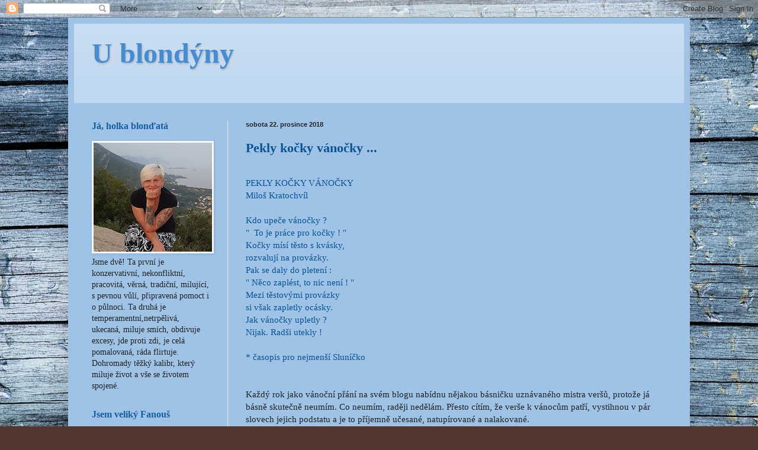

--- FILE ---
content_type: text/html; charset=UTF-8
request_url: https://ublondyny.blogspot.com/2018/12/pekly-kocky-vanocky.html
body_size: 29872
content:
<!DOCTYPE html>
<html class='v2' dir='ltr' lang='cs'>
<head>
<link href='https://www.blogger.com/static/v1/widgets/335934321-css_bundle_v2.css' rel='stylesheet' type='text/css'/>
<meta content='width=1100' name='viewport'/>
<meta content='text/html; charset=UTF-8' http-equiv='Content-Type'/>
<meta content='blogger' name='generator'/>
<link href='https://ublondyny.blogspot.com/favicon.ico' rel='icon' type='image/x-icon'/>
<link href='http://ublondyny.blogspot.com/2018/12/pekly-kocky-vanocky.html' rel='canonical'/>
<link rel="alternate" type="application/atom+xml" title="U blondýny - Atom" href="https://ublondyny.blogspot.com/feeds/posts/default" />
<link rel="alternate" type="application/rss+xml" title="U blondýny - RSS" href="https://ublondyny.blogspot.com/feeds/posts/default?alt=rss" />
<link rel="service.post" type="application/atom+xml" title="U blondýny - Atom" href="https://www.blogger.com/feeds/8288760448993724534/posts/default" />

<link rel="alternate" type="application/atom+xml" title="U blondýny - Atom" href="https://ublondyny.blogspot.com/feeds/3458784753622489055/comments/default" />
<!--Can't find substitution for tag [blog.ieCssRetrofitLinks]-->
<link href='https://img33.rajce.idnes.cz/d3302/3/3390/3390298_dc7efd7d616a86167d229d380359dfff/images/vnoce.jpg?ver=0' rel='image_src'/>
<meta content='http://ublondyny.blogspot.com/2018/12/pekly-kocky-vanocky.html' property='og:url'/>
<meta content='U blondýny' property='og:title'/>
<meta content='  Pekly kočky vánočky ...         PEKLY KOČKY VÁNOČKY   Miloš Kratochvíl     Kdo upeče vánočky ?   &quot;  To je práce pro kočky ! &quot;   Kočky mísí...' property='og:description'/>
<meta content='https://lh3.googleusercontent.com/blogger_img_proxy/AEn0k_sX8efZ6kZSGyX3MJF3LxpxQHHL_vByNBLDaBvmkcL24G6fQFSC2FkqggkIBs1XHHEMsda1c1BwHqedRI4CcKGE9dbZ146clQYKvqJV3vAoWntHRXYS_1MdbYceunjHwAsnCR_eK_THiLDZKFYgK7tXFxyt7PukcI0F7L94BtRwWFFUh6kVC0SybwZa=w1200-h630-p-k-no-nu' property='og:image'/>
<title>U blondýny</title>
<style id='page-skin-1' type='text/css'><!--
/*
-----------------------------------------------
Blogger Template Style
Name:     Simple
Designer: Blogger
URL:      www.blogger.com
----------------------------------------------- */
/* Content
----------------------------------------------- */
body {
font: normal normal 14px Georgia, Utopia, 'Palatino Linotype', Palatino, serif;
color: #222222;
background: #513831 url(//1.bp.blogspot.com/-5_X_Pw5QR8U/Xu5N23CVikI/AAAAAAAAFJU/i_bQJMytE4It86eSwBtmX0THyxT7ghuLwCK4BGAYYCw/s0/wood-588856_1920.jpg) repeat scroll top left;
padding: 0 40px 40px 40px;
}
html body .region-inner {
min-width: 0;
max-width: 100%;
width: auto;
}
h2 {
font-size: 22px;
}
a:link {
text-decoration:none;
color: #41576c;
}
a:visited {
text-decoration:none;
color: #44759d;
}
a:hover {
text-decoration:underline;
color: #44759d;
}
.body-fauxcolumn-outer .fauxcolumn-inner {
background: transparent none repeat scroll top left;
_background-image: none;
}
.body-fauxcolumn-outer .cap-top {
position: absolute;
z-index: 1;
height: 400px;
width: 100%;
}
.body-fauxcolumn-outer .cap-top .cap-left {
width: 100%;
background: transparent none repeat-x scroll top left;
_background-image: none;
}
.content-outer {
-moz-box-shadow: 0 0 40px rgba(0, 0, 0, .15);
-webkit-box-shadow: 0 0 5px rgba(0, 0, 0, .15);
-goog-ms-box-shadow: 0 0 10px #333333;
box-shadow: 0 0 40px rgba(0, 0, 0, .15);
margin-bottom: 1px;
}
.content-inner {
padding: 10px 10px;
}
.content-inner {
background-color: #9ec3e7;
}
/* Header
----------------------------------------------- */
.header-outer {
background: #bed6ee url(https://resources.blogblog.com/blogblog/data/1kt/simple/gradients_light.png) repeat-x scroll 0 -400px;
_background-image: none;
}
.Header h1 {
font: normal bold 48px Georgia, Utopia, 'Palatino Linotype', Palatino, serif;
color: #478cd0;
text-shadow: 1px 2px 3px rgba(0, 0, 0, .2);
}
.Header h1 a {
color: #478cd0;
}
.Header .description {
font-size: 140%;
color: #ffffff;
}
.header-inner .Header .titlewrapper {
padding: 22px 30px;
}
.header-inner .Header .descriptionwrapper {
padding: 0 30px;
}
/* Tabs
----------------------------------------------- */
.tabs-inner .section:first-child {
border-top: 0 solid #eee5dd;
}
.tabs-inner .section:first-child ul {
margin-top: -0;
border-top: 0 solid #eee5dd;
border-left: 0 solid #eee5dd;
border-right: 0 solid #eee5dd;
}
.tabs-inner .widget ul {
background: #fff9ee none repeat-x scroll 0 -800px;
_background-image: none;
border-bottom: 1px solid #eee5dd;
margin-top: 0;
margin-left: -30px;
margin-right: -30px;
}
.tabs-inner .widget li a {
display: inline-block;
padding: .6em 1em;
font: normal normal 16px Georgia, Utopia, 'Palatino Linotype', Palatino, serif;
color: #998877;
border-left: 1px solid #9ec3e7;
border-right: 1px solid #eee5dd;
}
.tabs-inner .widget li:first-child a {
border-left: none;
}
.tabs-inner .widget li.selected a, .tabs-inner .widget li a:hover {
color: #000000;
background-color: #fff9ee;
text-decoration: none;
}
/* Columns
----------------------------------------------- */
.main-outer {
border-top: 0 solid #eee5dd;
}
.fauxcolumn-left-outer .fauxcolumn-inner {
border-right: 1px solid #eee5dd;
}
.fauxcolumn-right-outer .fauxcolumn-inner {
border-left: 1px solid #eee5dd;
}
/* Headings
----------------------------------------------- */
div.widget > h2,
div.widget h2.title {
margin: 0 0 1em 0;
font: normal bold 16px Georgia, Utopia, 'Palatino Linotype', Palatino, serif;
color: #165f9f;
}
/* Widgets
----------------------------------------------- */
.widget .zippy {
color: #478cd0;
text-shadow: 2px 2px 1px rgba(0, 0, 0, .1);
}
.widget .popular-posts ul {
list-style: none;
}
/* Posts
----------------------------------------------- */
h2.date-header {
font: normal bold 11px Arial, Tahoma, Helvetica, FreeSans, sans-serif;
}
.date-header span {
background-color: rgba(87, 87, 87, 0);
color: #222222;
padding: inherit;
letter-spacing: inherit;
margin: inherit;
}
.main-inner {
padding-top: 30px;
padding-bottom: 30px;
}
.main-inner .column-center-inner {
padding: 0 15px;
}
.main-inner .column-center-inner .section {
margin: 0 15px;
}
.post {
margin: 0 0 25px 0;
}
h3.post-title, .comments h4 {
font: normal normal 24px Georgia, Utopia, 'Palatino Linotype', Palatino, serif;
margin: .75em 0 0;
}
.post-body {
font-size: 110%;
line-height: 1.4;
position: relative;
}
.post-body img, .post-body .tr-caption-container, .Profile img, .Image img,
.BlogList .item-thumbnail img {
padding: 2px;
background: #ffffff;
border: 1px solid #eeeeee;
-moz-box-shadow: 1px 1px 5px rgba(0, 0, 0, .1);
-webkit-box-shadow: 1px 1px 5px rgba(0, 0, 0, .1);
box-shadow: 1px 1px 5px rgba(0, 0, 0, .1);
}
.post-body img, .post-body .tr-caption-container {
padding: 5px;
}
.post-body .tr-caption-container {
color: #222222;
}
.post-body .tr-caption-container img {
padding: 0;
background: transparent;
border: none;
-moz-box-shadow: 0 0 0 rgba(0, 0, 0, .1);
-webkit-box-shadow: 0 0 0 rgba(0, 0, 0, .1);
box-shadow: 0 0 0 rgba(0, 0, 0, .1);
}
.post-header {
margin: 0 0 1.5em;
line-height: 1.6;
font-size: 90%;
}
.post-footer {
margin: 20px -2px 0;
padding: 5px 10px;
color: #666555;
background-color: #9ec3e7;
border-bottom: 1px solid #60a3e7;
line-height: 1.6;
font-size: 90%;
}
#comments .comment-author {
padding-top: 1.5em;
border-top: 1px solid #eee5dd;
background-position: 0 1.5em;
}
#comments .comment-author:first-child {
padding-top: 0;
border-top: none;
}
.avatar-image-container {
margin: .2em 0 0;
}
#comments .avatar-image-container img {
border: 1px solid #eeeeee;
}
/* Comments
----------------------------------------------- */
.comments .comments-content .icon.blog-author {
background-repeat: no-repeat;
background-image: url([data-uri]);
}
.comments .comments-content .loadmore a {
border-top: 1px solid #478cd0;
border-bottom: 1px solid #478cd0;
}
.comments .comment-thread.inline-thread {
background-color: #9ec3e7;
}
.comments .continue {
border-top: 2px solid #478cd0;
}
/* Accents
---------------------------------------------- */
.section-columns td.columns-cell {
border-left: 1px solid #eee5dd;
}
.blog-pager {
background: transparent none no-repeat scroll top center;
}
.blog-pager-older-link, .home-link,
.blog-pager-newer-link {
background-color: #9ec3e7;
padding: 5px;
}
.footer-outer {
border-top: 0 dashed #bbbbbb;
}
/* Mobile
----------------------------------------------- */
body.mobile  {
background-size: auto;
}
.mobile .body-fauxcolumn-outer {
background: transparent none repeat scroll top left;
}
.mobile .body-fauxcolumn-outer .cap-top {
background-size: 100% auto;
}
.mobile .content-outer {
-webkit-box-shadow: 0 0 3px rgba(0, 0, 0, .15);
box-shadow: 0 0 3px rgba(0, 0, 0, .15);
}
.mobile .tabs-inner .widget ul {
margin-left: 0;
margin-right: 0;
}
.mobile .post {
margin: 0;
}
.mobile .main-inner .column-center-inner .section {
margin: 0;
}
.mobile .date-header span {
padding: 0.1em 10px;
margin: 0 -10px;
}
.mobile h3.post-title {
margin: 0;
}
.mobile .blog-pager {
background: transparent none no-repeat scroll top center;
}
.mobile .footer-outer {
border-top: none;
}
.mobile .main-inner, .mobile .footer-inner {
background-color: #9ec3e7;
}
.mobile-index-contents {
color: #222222;
}
.mobile-link-button {
background-color: #41576c;
}
.mobile-link-button a:link, .mobile-link-button a:visited {
color: #ffffff;
}
.mobile .tabs-inner .section:first-child {
border-top: none;
}
.mobile .tabs-inner .PageList .widget-content {
background-color: #fff9ee;
color: #000000;
border-top: 1px solid #eee5dd;
border-bottom: 1px solid #eee5dd;
}
.mobile .tabs-inner .PageList .widget-content .pagelist-arrow {
border-left: 1px solid #eee5dd;
}

--></style>
<style id='template-skin-1' type='text/css'><!--
body {
min-width: 1050px;
}
.content-outer, .content-fauxcolumn-outer, .region-inner {
min-width: 1050px;
max-width: 1050px;
_width: 1050px;
}
.main-inner .columns {
padding-left: 260px;
padding-right: 0px;
}
.main-inner .fauxcolumn-center-outer {
left: 260px;
right: 0px;
/* IE6 does not respect left and right together */
_width: expression(this.parentNode.offsetWidth -
parseInt("260px") -
parseInt("0px") + 'px');
}
.main-inner .fauxcolumn-left-outer {
width: 260px;
}
.main-inner .fauxcolumn-right-outer {
width: 0px;
}
.main-inner .column-left-outer {
width: 260px;
right: 100%;
margin-left: -260px;
}
.main-inner .column-right-outer {
width: 0px;
margin-right: -0px;
}
#layout {
min-width: 0;
}
#layout .content-outer {
min-width: 0;
width: 800px;
}
#layout .region-inner {
min-width: 0;
width: auto;
}
body#layout div.add_widget {
padding: 8px;
}
body#layout div.add_widget a {
margin-left: 32px;
}
--></style>
<style>
    body {background-image:url(\/\/1.bp.blogspot.com\/-5_X_Pw5QR8U\/Xu5N23CVikI\/AAAAAAAAFJU\/i_bQJMytE4It86eSwBtmX0THyxT7ghuLwCK4BGAYYCw\/s0\/wood-588856_1920.jpg);}
    
@media (max-width: 200px) { body {background-image:url(\/\/1.bp.blogspot.com\/-5_X_Pw5QR8U\/Xu5N23CVikI\/AAAAAAAAFJU\/i_bQJMytE4It86eSwBtmX0THyxT7ghuLwCK4BGAYYCw\/w200\/wood-588856_1920.jpg);}}
@media (max-width: 400px) and (min-width: 201px) { body {background-image:url(\/\/1.bp.blogspot.com\/-5_X_Pw5QR8U\/Xu5N23CVikI\/AAAAAAAAFJU\/i_bQJMytE4It86eSwBtmX0THyxT7ghuLwCK4BGAYYCw\/w400\/wood-588856_1920.jpg);}}
@media (max-width: 800px) and (min-width: 401px) { body {background-image:url(\/\/1.bp.blogspot.com\/-5_X_Pw5QR8U\/Xu5N23CVikI\/AAAAAAAAFJU\/i_bQJMytE4It86eSwBtmX0THyxT7ghuLwCK4BGAYYCw\/w800\/wood-588856_1920.jpg);}}
@media (max-width: 1200px) and (min-width: 801px) { body {background-image:url(\/\/1.bp.blogspot.com\/-5_X_Pw5QR8U\/Xu5N23CVikI\/AAAAAAAAFJU\/i_bQJMytE4It86eSwBtmX0THyxT7ghuLwCK4BGAYYCw\/w1200\/wood-588856_1920.jpg);}}
/* Last tag covers anything over one higher than the previous max-size cap. */
@media (min-width: 1201px) { body {background-image:url(\/\/1.bp.blogspot.com\/-5_X_Pw5QR8U\/Xu5N23CVikI\/AAAAAAAAFJU\/i_bQJMytE4It86eSwBtmX0THyxT7ghuLwCK4BGAYYCw\/w1600\/wood-588856_1920.jpg);}}
  </style>
<link href='https://www.blogger.com/dyn-css/authorization.css?targetBlogID=8288760448993724534&amp;zx=e5fbf318-fee5-42c3-bc1c-a61266ae8998' media='none' onload='if(media!=&#39;all&#39;)media=&#39;all&#39;' rel='stylesheet'/><noscript><link href='https://www.blogger.com/dyn-css/authorization.css?targetBlogID=8288760448993724534&amp;zx=e5fbf318-fee5-42c3-bc1c-a61266ae8998' rel='stylesheet'/></noscript>
<meta name='google-adsense-platform-account' content='ca-host-pub-1556223355139109'/>
<meta name='google-adsense-platform-domain' content='blogspot.com'/>

</head>
<body class='loading variant-literate'>
<div class='navbar section' id='navbar' name='Navigační lišta'><div class='widget Navbar' data-version='1' id='Navbar1'><script type="text/javascript">
    function setAttributeOnload(object, attribute, val) {
      if(window.addEventListener) {
        window.addEventListener('load',
          function(){ object[attribute] = val; }, false);
      } else {
        window.attachEvent('onload', function(){ object[attribute] = val; });
      }
    }
  </script>
<div id="navbar-iframe-container"></div>
<script type="text/javascript" src="https://apis.google.com/js/platform.js"></script>
<script type="text/javascript">
      gapi.load("gapi.iframes:gapi.iframes.style.bubble", function() {
        if (gapi.iframes && gapi.iframes.getContext) {
          gapi.iframes.getContext().openChild({
              url: 'https://www.blogger.com/navbar/8288760448993724534?po\x3d3458784753622489055\x26origin\x3dhttps://ublondyny.blogspot.com',
              where: document.getElementById("navbar-iframe-container"),
              id: "navbar-iframe"
          });
        }
      });
    </script><script type="text/javascript">
(function() {
var script = document.createElement('script');
script.type = 'text/javascript';
script.src = '//pagead2.googlesyndication.com/pagead/js/google_top_exp.js';
var head = document.getElementsByTagName('head')[0];
if (head) {
head.appendChild(script);
}})();
</script>
</div></div>
<div class='body-fauxcolumns'>
<div class='fauxcolumn-outer body-fauxcolumn-outer'>
<div class='cap-top'>
<div class='cap-left'></div>
<div class='cap-right'></div>
</div>
<div class='fauxborder-left'>
<div class='fauxborder-right'></div>
<div class='fauxcolumn-inner'>
</div>
</div>
<div class='cap-bottom'>
<div class='cap-left'></div>
<div class='cap-right'></div>
</div>
</div>
</div>
<div class='content'>
<div class='content-fauxcolumns'>
<div class='fauxcolumn-outer content-fauxcolumn-outer'>
<div class='cap-top'>
<div class='cap-left'></div>
<div class='cap-right'></div>
</div>
<div class='fauxborder-left'>
<div class='fauxborder-right'></div>
<div class='fauxcolumn-inner'>
</div>
</div>
<div class='cap-bottom'>
<div class='cap-left'></div>
<div class='cap-right'></div>
</div>
</div>
</div>
<div class='content-outer'>
<div class='content-cap-top cap-top'>
<div class='cap-left'></div>
<div class='cap-right'></div>
</div>
<div class='fauxborder-left content-fauxborder-left'>
<div class='fauxborder-right content-fauxborder-right'></div>
<div class='content-inner'>
<header>
<div class='header-outer'>
<div class='header-cap-top cap-top'>
<div class='cap-left'></div>
<div class='cap-right'></div>
</div>
<div class='fauxborder-left header-fauxborder-left'>
<div class='fauxborder-right header-fauxborder-right'></div>
<div class='region-inner header-inner'>
<div class='header section' id='header' name='Záhlaví'><div class='widget Header' data-version='1' id='Header1'>
<div id='header-inner'>
<div class='titlewrapper'>
<h1 class='title'>
<a href='https://ublondyny.blogspot.com/'>
U blondýny
</a>
</h1>
</div>
<div class='descriptionwrapper'>
<p class='description'><span>
</span></p>
</div>
</div>
</div></div>
</div>
</div>
<div class='header-cap-bottom cap-bottom'>
<div class='cap-left'></div>
<div class='cap-right'></div>
</div>
</div>
</header>
<div class='tabs-outer'>
<div class='tabs-cap-top cap-top'>
<div class='cap-left'></div>
<div class='cap-right'></div>
</div>
<div class='fauxborder-left tabs-fauxborder-left'>
<div class='fauxborder-right tabs-fauxborder-right'></div>
<div class='region-inner tabs-inner'>
<div class='tabs no-items section' id='crosscol' name='Napříč-všemi-sloupci'></div>
<div class='tabs no-items section' id='crosscol-overflow' name='Cross-Column 2'></div>
</div>
</div>
<div class='tabs-cap-bottom cap-bottom'>
<div class='cap-left'></div>
<div class='cap-right'></div>
</div>
</div>
<div class='main-outer'>
<div class='main-cap-top cap-top'>
<div class='cap-left'></div>
<div class='cap-right'></div>
</div>
<div class='fauxborder-left main-fauxborder-left'>
<div class='fauxborder-right main-fauxborder-right'></div>
<div class='region-inner main-inner'>
<div class='columns fauxcolumns'>
<div class='fauxcolumn-outer fauxcolumn-center-outer'>
<div class='cap-top'>
<div class='cap-left'></div>
<div class='cap-right'></div>
</div>
<div class='fauxborder-left'>
<div class='fauxborder-right'></div>
<div class='fauxcolumn-inner'>
</div>
</div>
<div class='cap-bottom'>
<div class='cap-left'></div>
<div class='cap-right'></div>
</div>
</div>
<div class='fauxcolumn-outer fauxcolumn-left-outer'>
<div class='cap-top'>
<div class='cap-left'></div>
<div class='cap-right'></div>
</div>
<div class='fauxborder-left'>
<div class='fauxborder-right'></div>
<div class='fauxcolumn-inner'>
</div>
</div>
<div class='cap-bottom'>
<div class='cap-left'></div>
<div class='cap-right'></div>
</div>
</div>
<div class='fauxcolumn-outer fauxcolumn-right-outer'>
<div class='cap-top'>
<div class='cap-left'></div>
<div class='cap-right'></div>
</div>
<div class='fauxborder-left'>
<div class='fauxborder-right'></div>
<div class='fauxcolumn-inner'>
</div>
</div>
<div class='cap-bottom'>
<div class='cap-left'></div>
<div class='cap-right'></div>
</div>
</div>
<!-- corrects IE6 width calculation -->
<div class='columns-inner'>
<div class='column-center-outer'>
<div class='column-center-inner'>
<div class='main section' id='main' name='Hlavní'><div class='widget Blog' data-version='1' id='Blog1'>
<div class='blog-posts hfeed'>

          <div class="date-outer">
        
<h2 class='date-header'><span>sobota 22. prosince 2018</span></h2>

          <div class="date-posts">
        
<div class='post-outer'>
<div class='post hentry uncustomized-post-template' itemprop='blogPost' itemscope='itemscope' itemtype='http://schema.org/BlogPosting'>
<meta content='https://img33.rajce.idnes.cz/d3302/3/3390/3390298_dc7efd7d616a86167d229d380359dfff/images/vnoce.jpg?ver=0' itemprop='image_url'/>
<meta content='8288760448993724534' itemprop='blogId'/>
<meta content='3458784753622489055' itemprop='postId'/>
<a name='3458784753622489055'></a>
<div class='post-header'>
<div class='post-header-line-1'></div>
</div>
<div class='post-body entry-content' id='post-body-3458784753622489055' itemprop='description articleBody'>
<div dir="ltr" style="text-align: left;" trbidi="on">
<h2 style="height: 0px;">
<span style="color: #0b5394;">Pekly kočky vánočky ...</span></h2>
<div>
<span style="color: #0b5394;"><br /></span></div>
<div>
<span style="color: #0b5394;"><br /></span></div>
<div>
<span style="color: #0b5394;"><br /></span></div>
<div style="text-align: left;">
<span style="color: #0b5394;">PEKLY KOČKY VÁNOČKY</span></div>
<div style="text-align: left;">
<span style="color: #0b5394;">Miloš Kratochvíl</span></div>
<div style="text-align: left;">
<span style="color: #0b5394;"><br /></span></div>
<div style="text-align: left;">
<span style="color: #0b5394;">Kdo upeče vánočky ?</span></div>
<div style="text-align: left;">
<span style="color: #0b5394;">"&nbsp; To je práce pro kočky ! "</span></div>
<div style="text-align: left;">
<span style="color: #0b5394;">Kočky mísí těsto s kvásky,</span></div>
<div style="text-align: left;">
<span style="color: #0b5394;">rozvalují na provázky.</span></div>
<div style="text-align: left;">
<span style="color: #0b5394;">Pak se daly do pletení :</span></div>
<div style="text-align: left;">
<span style="color: #0b5394;">" Něco zaplést, to nic není ! "</span></div>
<div style="text-align: left;">
<span style="color: #0b5394;">Mezi těstovými provázky</span></div>
<div style="text-align: left;">
<span style="color: #0b5394;">si však zapletly ocásky.</span></div>
<div style="text-align: left;">
<span style="color: #0b5394;">Jak vánočky upletly ?</span></div>
<div style="text-align: left;">
<span style="color: #0b5394;">Nijak. Radši utekly !</span></div>
<div style="text-align: left;">
<span style="color: #0b5394;"><br /></span></div>
<div style="text-align: left;">
<span style="color: #0b5394;">* časopis pro nejmenší Sluníčko</span></div>
<div style="text-align: left;">
<span style="color: #0b5394;"><br /></span></div>
<div style="text-align: left;">
<br /></div>
<div style="text-align: left;">
Každý rok jako vánoční přání na svém blogu nabídnu nějakou básničku uznávaného mistra veršů, protože já básně skutečně neumím. Co neumím, raději nedělám. Přesto cítím, že verše k vánocům patří, vystihnou v pár slovech jejich podstatu a je to příjemně učesané, natupírované a nalakované.</div>
<div style="text-align: left;">
Doplním to vhodným snímkem s tématikou rodiny, svíček a mám tak nějak splněno.</div>
<div style="text-align: left;">
Letos přicházím opět s verši, ale diametrálně odlišnými než by každý čekal.</div>
<div style="text-align: left;">
Jsem nějaký ten pátek babičkou a dostala jsem šanci se vrátit zpět do dětského světa. Samozřejmě ještě než já sama začnu nosit místo krajkových kalhotek přiléhavé a neprodyšné pleny.</div>
<div style="text-align: left;">
Inspirovala jsem se dětským světem, otevřel mi v mnohém oči, zjednodušil vidění a naučil mne se zastavit. I já jsem si začala v sobě hýčkat své malé dítě, i já jsem si dovolila poskočit, i já jsem se začala najednou víc smát.</div>
<div style="text-align: left;">
Dětský svět mi pohladil okoralé srdce, rozněžnil rozjitřenou duši plnou emocí a já cítím, že není vůbec infantilní být chvíli rozjíveným rošťákem než nabubřelým a nakvašeným konzumentem současného zrychleného žití.</div>
<div style="text-align: left;">
Přeji vám ze srdce požehnané a klidné vánoční svátky, milí blogoví přátelé a návštěvníci.&nbsp;</div>
<div style="text-align: left;">
Nechť každý z vás najde pod vánočním stromečkem nejen dárky, ale i lásku, pohodu a kus pevného zdraví. A nezapomeňte si poskočit čtverácky do taktu vánočních koled, zvednete náladu sobě i ostatním.&nbsp;</div>
<div style="text-align: left;">
<br /></div>
<div style="text-align: left;">
<span style="color: #0b5394;">KOUZELNÉ VÁNOCE VÁM PŘEJE BLONDÝNA , která jako důkaz zasílá vánoční zdravici a předmět doličný, kdo u nás peče vánočky ....</span></div>
<div style="text-align: left;">
<span style="color: #0b5394;"><br /></span></div>
<div style="text-align: left;">
<span style="color: #0b5394;"><br /></span></div>
<div class="separator" style="clear: both; text-align: center;">
<a href="https://img33.rajce.idnes.cz/d3302/3/3390/3390298_dc7efd7d616a86167d229d380359dfff/images/vnoce.jpg?ver=0" imageanchor="1" style="margin-left: 1em; margin-right: 1em;"><img border="0" data-original-height="800" data-original-width="800" height="640" src="https://img33.rajce.idnes.cz/d3302/3/3390/3390298_dc7efd7d616a86167d229d380359dfff/images/vnoce.jpg?ver=0" width="640" /></a></div>
<div style="text-align: left;">
<br /></div>
</div>
<div style='clear: both;'></div>
</div>
<div class='post-footer'>
<div class='post-footer-line post-footer-line-1'>
<span class='post-author vcard'>
Napsala Blondýna
<span class='fn' itemprop='author' itemscope='itemscope' itemtype='http://schema.org/Person'>
<meta content='https://www.blogger.com/profile/14478789559695655059' itemprop='url'/>
<a class='g-profile' href='https://www.blogger.com/profile/14478789559695655059' rel='author' title='author profile'>
<span itemprop='name'>Blondýna</span>
</a>
</span>
</span>
<span class='post-timestamp'>
v
<meta content='http://ublondyny.blogspot.com/2018/12/pekly-kocky-vanocky.html' itemprop='url'/>
<a class='timestamp-link' href='https://ublondyny.blogspot.com/2018/12/pekly-kocky-vanocky.html' rel='bookmark' title='permanent link'><abbr class='published' itemprop='datePublished' title='2018-12-22T16:19:00+01:00'>16:19</abbr></a>
</span>
<span class='post-comment-link'>
</span>
<span class='post-icons'>
<span class='item-control blog-admin pid-367526401'>
<a href='https://www.blogger.com/post-edit.g?blogID=8288760448993724534&postID=3458784753622489055&from=pencil' title='Upravit příspěvek'>
<img alt='' class='icon-action' height='18' src='https://resources.blogblog.com/img/icon18_edit_allbkg.gif' width='18'/>
</a>
</span>
</span>
<div class='post-share-buttons goog-inline-block'>
<a class='goog-inline-block share-button sb-email' href='https://www.blogger.com/share-post.g?blogID=8288760448993724534&postID=3458784753622489055&target=email' target='_blank' title='Odeslat e-mailem'><span class='share-button-link-text'>Odeslat e-mailem</span></a><a class='goog-inline-block share-button sb-blog' href='https://www.blogger.com/share-post.g?blogID=8288760448993724534&postID=3458784753622489055&target=blog' onclick='window.open(this.href, "_blank", "height=270,width=475"); return false;' target='_blank' title='BlogThis!'><span class='share-button-link-text'>BlogThis!</span></a><a class='goog-inline-block share-button sb-twitter' href='https://www.blogger.com/share-post.g?blogID=8288760448993724534&postID=3458784753622489055&target=twitter' target='_blank' title='Sdílet na X'><span class='share-button-link-text'>Sdílet na X</span></a><a class='goog-inline-block share-button sb-facebook' href='https://www.blogger.com/share-post.g?blogID=8288760448993724534&postID=3458784753622489055&target=facebook' onclick='window.open(this.href, "_blank", "height=430,width=640"); return false;' target='_blank' title='Sdílet ve službě Facebook'><span class='share-button-link-text'>Sdílet ve službě Facebook</span></a><a class='goog-inline-block share-button sb-pinterest' href='https://www.blogger.com/share-post.g?blogID=8288760448993724534&postID=3458784753622489055&target=pinterest' target='_blank' title='Sdílet na Pinterestu'><span class='share-button-link-text'>Sdílet na Pinterestu</span></a>
</div>
</div>
<div class='post-footer-line post-footer-line-2'>
<span class='post-labels'>
</span>
</div>
<div class='post-footer-line post-footer-line-3'>
<span class='post-location'>
</span>
</div>
</div>
</div>
<div class='comments' id='comments'>
<a name='comments'></a>
<h4>25 komentářů:</h4>
<div class='comments-content'>
<script async='async' src='' type='text/javascript'></script>
<script type='text/javascript'>
    (function() {
      var items = null;
      var msgs = null;
      var config = {};

// <![CDATA[
      var cursor = null;
      if (items && items.length > 0) {
        cursor = parseInt(items[items.length - 1].timestamp) + 1;
      }

      var bodyFromEntry = function(entry) {
        var text = (entry &&
                    ((entry.content && entry.content.$t) ||
                     (entry.summary && entry.summary.$t))) ||
            '';
        if (entry && entry.gd$extendedProperty) {
          for (var k in entry.gd$extendedProperty) {
            if (entry.gd$extendedProperty[k].name == 'blogger.contentRemoved') {
              return '<span class="deleted-comment">' + text + '</span>';
            }
          }
        }
        return text;
      }

      var parse = function(data) {
        cursor = null;
        var comments = [];
        if (data && data.feed && data.feed.entry) {
          for (var i = 0, entry; entry = data.feed.entry[i]; i++) {
            var comment = {};
            // comment ID, parsed out of the original id format
            var id = /blog-(\d+).post-(\d+)/.exec(entry.id.$t);
            comment.id = id ? id[2] : null;
            comment.body = bodyFromEntry(entry);
            comment.timestamp = Date.parse(entry.published.$t) + '';
            if (entry.author && entry.author.constructor === Array) {
              var auth = entry.author[0];
              if (auth) {
                comment.author = {
                  name: (auth.name ? auth.name.$t : undefined),
                  profileUrl: (auth.uri ? auth.uri.$t : undefined),
                  avatarUrl: (auth.gd$image ? auth.gd$image.src : undefined)
                };
              }
            }
            if (entry.link) {
              if (entry.link[2]) {
                comment.link = comment.permalink = entry.link[2].href;
              }
              if (entry.link[3]) {
                var pid = /.*comments\/default\/(\d+)\?.*/.exec(entry.link[3].href);
                if (pid && pid[1]) {
                  comment.parentId = pid[1];
                }
              }
            }
            comment.deleteclass = 'item-control blog-admin';
            if (entry.gd$extendedProperty) {
              for (var k in entry.gd$extendedProperty) {
                if (entry.gd$extendedProperty[k].name == 'blogger.itemClass') {
                  comment.deleteclass += ' ' + entry.gd$extendedProperty[k].value;
                } else if (entry.gd$extendedProperty[k].name == 'blogger.displayTime') {
                  comment.displayTime = entry.gd$extendedProperty[k].value;
                }
              }
            }
            comments.push(comment);
          }
        }
        return comments;
      };

      var paginator = function(callback) {
        if (hasMore()) {
          var url = config.feed + '?alt=json&v=2&orderby=published&reverse=false&max-results=50';
          if (cursor) {
            url += '&published-min=' + new Date(cursor).toISOString();
          }
          window.bloggercomments = function(data) {
            var parsed = parse(data);
            cursor = parsed.length < 50 ? null
                : parseInt(parsed[parsed.length - 1].timestamp) + 1
            callback(parsed);
            window.bloggercomments = null;
          }
          url += '&callback=bloggercomments';
          var script = document.createElement('script');
          script.type = 'text/javascript';
          script.src = url;
          document.getElementsByTagName('head')[0].appendChild(script);
        }
      };
      var hasMore = function() {
        return !!cursor;
      };
      var getMeta = function(key, comment) {
        if ('iswriter' == key) {
          var matches = !!comment.author
              && comment.author.name == config.authorName
              && comment.author.profileUrl == config.authorUrl;
          return matches ? 'true' : '';
        } else if ('deletelink' == key) {
          return config.baseUri + '/comment/delete/'
               + config.blogId + '/' + comment.id;
        } else if ('deleteclass' == key) {
          return comment.deleteclass;
        }
        return '';
      };

      var replybox = null;
      var replyUrlParts = null;
      var replyParent = undefined;

      var onReply = function(commentId, domId) {
        if (replybox == null) {
          // lazily cache replybox, and adjust to suit this style:
          replybox = document.getElementById('comment-editor');
          if (replybox != null) {
            replybox.height = '250px';
            replybox.style.display = 'block';
            replyUrlParts = replybox.src.split('#');
          }
        }
        if (replybox && (commentId !== replyParent)) {
          replybox.src = '';
          document.getElementById(domId).insertBefore(replybox, null);
          replybox.src = replyUrlParts[0]
              + (commentId ? '&parentID=' + commentId : '')
              + '#' + replyUrlParts[1];
          replyParent = commentId;
        }
      };

      var hash = (window.location.hash || '#').substring(1);
      var startThread, targetComment;
      if (/^comment-form_/.test(hash)) {
        startThread = hash.substring('comment-form_'.length);
      } else if (/^c[0-9]+$/.test(hash)) {
        targetComment = hash.substring(1);
      }

      // Configure commenting API:
      var configJso = {
        'maxDepth': config.maxThreadDepth
      };
      var provider = {
        'id': config.postId,
        'data': items,
        'loadNext': paginator,
        'hasMore': hasMore,
        'getMeta': getMeta,
        'onReply': onReply,
        'rendered': true,
        'initComment': targetComment,
        'initReplyThread': startThread,
        'config': configJso,
        'messages': msgs
      };

      var render = function() {
        if (window.goog && window.goog.comments) {
          var holder = document.getElementById('comment-holder');
          window.goog.comments.render(holder, provider);
        }
      };

      // render now, or queue to render when library loads:
      if (window.goog && window.goog.comments) {
        render();
      } else {
        window.goog = window.goog || {};
        window.goog.comments = window.goog.comments || {};
        window.goog.comments.loadQueue = window.goog.comments.loadQueue || [];
        window.goog.comments.loadQueue.push(render);
      }
    })();
// ]]>
  </script>
<div id='comment-holder'>
<div class="comment-thread toplevel-thread"><ol id="top-ra"><li class="comment" id="c481793357498434556"><div class="avatar-image-container"><img src="//blogger.googleusercontent.com/img/b/R29vZ2xl/AVvXsEg6fDJBaqBi9WwWLqVwQZsXxFi82h3yVnoW9GcOnWIxDXo1ZukiJ0OPRYZX9z6ep4h0Fz3AY38yNdIyqUkQ4t6YqJKhBQXxbIe56mWCpN6KPR46LccNw8IvNx-0PM0S/s45-c/297a.jpg" alt=""/></div><div class="comment-block"><div class="comment-header"><cite class="user"><a href="https://www.blogger.com/profile/03514938568329730288" rel="nofollow">Dáša F.</a></cite><span class="icon user "></span><span class="datetime secondary-text"><a rel="nofollow" href="https://ublondyny.blogspot.com/2018/12/pekly-kocky-vanocky.html?showComment=1545494095703#c481793357498434556">22. prosince 2018 v 16:54</a></span></div><p class="comment-content">Simčo, vánočku pletu z devíti pramenů, 4,3 a 2, ale ze šesti jsem se do toho zamotala jako ty kočky. :o) Je hezké, jak se vracíš do dětských let, se Soptíčkem to jde určitě samo. Přeji Ti také krásné a pohodové svátky, plné radosti, lásky, štěstí a do nového roku hlavně zdraví. D. </p><span class="comment-actions secondary-text"><a class="comment-reply" target="_self" data-comment-id="481793357498434556">Odpovědět</a><span class="item-control blog-admin blog-admin pid-1560747380"><a target="_self" href="https://www.blogger.com/comment/delete/8288760448993724534/481793357498434556">Vymazat</a></span></span></div><div class="comment-replies"><div id="c481793357498434556-rt" class="comment-thread inline-thread hidden"><span class="thread-toggle thread-expanded"><span class="thread-arrow"></span><span class="thread-count"><a target="_self">Odpovědi</a></span></span><ol id="c481793357498434556-ra" class="thread-chrome thread-expanded"><div></div><div id="c481793357498434556-continue" class="continue"><a class="comment-reply" target="_self" data-comment-id="481793357498434556">Odpovědět</a></div></ol></div></div><div class="comment-replybox-single" id="c481793357498434556-ce"></div></li><li class="comment" id="c8420521783711862248"><div class="avatar-image-container"><img src="//resources.blogblog.com/img/blank.gif" alt=""/></div><div class="comment-block"><div class="comment-header"><cite class="user">Anonymní</cite><span class="icon user "></span><span class="datetime secondary-text"><a rel="nofollow" href="https://ublondyny.blogspot.com/2018/12/pekly-kocky-vanocky.html?showComment=1545496337467#c8420521783711862248">22. prosince 2018 v 17:32</a></span></div><p class="comment-content">Simonko, ta kočka mi připomíná mého manžela, jen zabírá méně místa na sedačce, než on.<br>Krásné Vánoce ti přeji a zdraví, štěstí v r.2019. <br>Taktéž všem tvým čtenářům a návštěvnicím.<br>Jiřina z N.</p><span class="comment-actions secondary-text"><a class="comment-reply" target="_self" data-comment-id="8420521783711862248">Odpovědět</a><span class="item-control blog-admin blog-admin pid-1223667829"><a target="_self" href="https://www.blogger.com/comment/delete/8288760448993724534/8420521783711862248">Vymazat</a></span></span></div><div class="comment-replies"><div id="c8420521783711862248-rt" class="comment-thread inline-thread hidden"><span class="thread-toggle thread-expanded"><span class="thread-arrow"></span><span class="thread-count"><a target="_self">Odpovědi</a></span></span><ol id="c8420521783711862248-ra" class="thread-chrome thread-expanded"><div></div><div id="c8420521783711862248-continue" class="continue"><a class="comment-reply" target="_self" data-comment-id="8420521783711862248">Odpovědět</a></div></ol></div></div><div class="comment-replybox-single" id="c8420521783711862248-ce"></div></li><li class="comment" id="c4988061590276507356"><div class="avatar-image-container"><img src="//blogger.googleusercontent.com/img/b/R29vZ2xl/AVvXsEjW-2fFG0qUMNhw73IkiPfezGNA8DJdaRW3kKQ-_gsmC5SWVg0GjIDecObGzT2Vn2_BrYH7RmCj1hdZkjQBgT5QKiGI4Q4lHww2qLqWsKmxk3Cm4h1mjEM0QG9ypS8usA/s45-c/DSCF4677+%283%29.JPG" alt=""/></div><div class="comment-block"><div class="comment-header"><cite class="user"><a href="https://www.blogger.com/profile/04947084654103694111" rel="nofollow">Janinka</a></cite><span class="icon user "></span><span class="datetime secondary-text"><a rel="nofollow" href="https://ublondyny.blogspot.com/2018/12/pekly-kocky-vanocky.html?showComment=1545498629453#c4988061590276507356">22. prosince 2018 v 18:10</a></span></div><p class="comment-content">Na vánočku jsem levá, nikdy se mi nepovedla tak, že bych si z ní sedla na zadek. Letos se budu rozmazlovat a koupila jsem si štolu. Echt cukrovanou marcipánovou :D.<br>Přeji tobě a tvé rodině pohodové svátky vánoční a v novém roce hlavně zdraví, štěstí a radost ze života :-).</p><span class="comment-actions secondary-text"><a class="comment-reply" target="_self" data-comment-id="4988061590276507356">Odpovědět</a><span class="item-control blog-admin blog-admin pid-1163992459"><a target="_self" href="https://www.blogger.com/comment/delete/8288760448993724534/4988061590276507356">Vymazat</a></span></span></div><div class="comment-replies"><div id="c4988061590276507356-rt" class="comment-thread inline-thread hidden"><span class="thread-toggle thread-expanded"><span class="thread-arrow"></span><span class="thread-count"><a target="_self">Odpovědi</a></span></span><ol id="c4988061590276507356-ra" class="thread-chrome thread-expanded"><div></div><div id="c4988061590276507356-continue" class="continue"><a class="comment-reply" target="_self" data-comment-id="4988061590276507356">Odpovědět</a></div></ol></div></div><div class="comment-replybox-single" id="c4988061590276507356-ce"></div></li><li class="comment" id="c1287415404995858442"><div class="avatar-image-container"><img src="//resources.blogblog.com/img/blank.gif" alt=""/></div><div class="comment-block"><div class="comment-header"><cite class="user">Pavla</cite><span class="icon user "></span><span class="datetime secondary-text"><a rel="nofollow" href="https://ublondyny.blogspot.com/2018/12/pekly-kocky-vanocky.html?showComment=1545512214683#c1287415404995858442">22. prosince 2018 v 21:56</a></span></div><p class="comment-content">Simi, to je náhodička, zrovná mám vánočku v troubě. Bohužel, kočky mi ji také neupletly, ale jinak roztomilá básnička. Přeji krásné Vánoce, moře zdraví, co nejvíce chvilek s vnučkou, ať se daří v podnikání, hodně cestovatelských zážitků, radostí z kočiček i zahrady, samé milé, pozitivně naladěné lidi kolem sebe,hodně příspěvků na blogu (to sobecky pro nás čtenáře) lásku...</p><span class="comment-actions secondary-text"><a class="comment-reply" target="_self" data-comment-id="1287415404995858442">Odpovědět</a><span class="item-control blog-admin blog-admin pid-1223667829"><a target="_self" href="https://www.blogger.com/comment/delete/8288760448993724534/1287415404995858442">Vymazat</a></span></span></div><div class="comment-replies"><div id="c1287415404995858442-rt" class="comment-thread inline-thread hidden"><span class="thread-toggle thread-expanded"><span class="thread-arrow"></span><span class="thread-count"><a target="_self">Odpovědi</a></span></span><ol id="c1287415404995858442-ra" class="thread-chrome thread-expanded"><div></div><div id="c1287415404995858442-continue" class="continue"><a class="comment-reply" target="_self" data-comment-id="1287415404995858442">Odpovědět</a></div></ol></div></div><div class="comment-replybox-single" id="c1287415404995858442-ce"></div></li><li class="comment" id="c6871192445620041681"><div class="avatar-image-container"><img src="//www.blogger.com/img/blogger_logo_round_35.png" alt=""/></div><div class="comment-block"><div class="comment-header"><cite class="user"><a href="https://www.blogger.com/profile/01197179639354819061" rel="nofollow">Růža</a></cite><span class="icon user "></span><span class="datetime secondary-text"><a rel="nofollow" href="https://ublondyny.blogspot.com/2018/12/pekly-kocky-vanocky.html?showComment=1545539765674#c6871192445620041681">23. prosince 2018 v 5:36</a></span></div><p class="comment-content">Simi, kočky nemaje, vánočku nepeču (jsem ostuda), ale kupuji výbornou z jeníkovské pekárny.<br>Užij si vánoční svátky v klidu a pohodě, do nového roku Ti přeji hlavně zdraví, lásku a štěstí. Růža</p><span class="comment-actions secondary-text"><a class="comment-reply" target="_self" data-comment-id="6871192445620041681">Odpovědět</a><span class="item-control blog-admin blog-admin pid-1527274951"><a target="_self" href="https://www.blogger.com/comment/delete/8288760448993724534/6871192445620041681">Vymazat</a></span></span></div><div class="comment-replies"><div id="c6871192445620041681-rt" class="comment-thread inline-thread hidden"><span class="thread-toggle thread-expanded"><span class="thread-arrow"></span><span class="thread-count"><a target="_self">Odpovědi</a></span></span><ol id="c6871192445620041681-ra" class="thread-chrome thread-expanded"><div></div><div id="c6871192445620041681-continue" class="continue"><a class="comment-reply" target="_self" data-comment-id="6871192445620041681">Odpovědět</a></div></ol></div></div><div class="comment-replybox-single" id="c6871192445620041681-ce"></div></li><li class="comment" id="c2132763040232890496"><div class="avatar-image-container"><img src="//blogger.googleusercontent.com/img/b/R29vZ2xl/AVvXsEguR_PD8ZoL3UcxuHk6ETi-vhKLR084i8FHleYFCRCsW_cQYw2ynm1G75Mx5uNqTsxIArqhJ726HMQMQezXQASioVwLhZdB7o8Uuv9bYc4PdOFzYrysEXQ0-8liVvVvTJg/s45-c/Logo6b.jpg" alt=""/></div><div class="comment-block"><div class="comment-header"><cite class="user"><a href="https://www.blogger.com/profile/16291374791152664523" rel="nofollow">Libby</a></cite><span class="icon user "></span><span class="datetime secondary-text"><a rel="nofollow" href="https://ublondyny.blogspot.com/2018/12/pekly-kocky-vanocky.html?showComment=1545547608463#c2132763040232890496">23. prosince 2018 v 7:46</a></span></div><p class="comment-content">Simi, básnička je suprová, tu musím naučit Aličku, až ji to mluvení půjde líp. Krásně se u Tebe kožušci vyvalují, něco mi to připomíná, nevíš co? Přeju ze srdce Tobě i Tvé rodině pohodové vánoce a klidný nový rok :-) Cérka z Valašska :-)</p><span class="comment-actions secondary-text"><a class="comment-reply" target="_self" data-comment-id="2132763040232890496">Odpovědět</a><span class="item-control blog-admin blog-admin pid-2066539529"><a target="_self" href="https://www.blogger.com/comment/delete/8288760448993724534/2132763040232890496">Vymazat</a></span></span></div><div class="comment-replies"><div id="c2132763040232890496-rt" class="comment-thread inline-thread hidden"><span class="thread-toggle thread-expanded"><span class="thread-arrow"></span><span class="thread-count"><a target="_self">Odpovědi</a></span></span><ol id="c2132763040232890496-ra" class="thread-chrome thread-expanded"><div></div><div id="c2132763040232890496-continue" class="continue"><a class="comment-reply" target="_self" data-comment-id="2132763040232890496">Odpovědět</a></div></ol></div></div><div class="comment-replybox-single" id="c2132763040232890496-ce"></div></li><li class="comment" id="c2123262188403671498"><div class="avatar-image-container"><img src="//blogger.googleusercontent.com/img/b/R29vZ2xl/AVvXsEgn6yMsToqee0euvmyy54F4l3wlgGjlhvM8GcJ3G9L9KB0t9nK_zqKaG5d8IgXm8xZwmeYagIei4y44k_L_em4RHq5V-q1OqOzdvVGi9pHDWQ-BcNR0MXojiNCwdufwWw/s45-c/5f976cbbe0_85365361_u.jpg" alt=""/></div><div class="comment-block"><div class="comment-header"><cite class="user"><a href="https://www.blogger.com/profile/08544084596851883309" rel="nofollow">VendyW</a></cite><span class="icon user "></span><span class="datetime secondary-text"><a rel="nofollow" href="https://ublondyny.blogspot.com/2018/12/pekly-kocky-vanocky.html?showComment=1545549489333#c2123262188403671498">23. prosince 2018 v 8:18</a></span></div><p class="comment-content">No, ta chlupatá předložka zrovna nevypadá na to, že by se chystala cokoli, krom válení, dělat :-D</p><span class="comment-actions secondary-text"><a class="comment-reply" target="_self" data-comment-id="2123262188403671498">Odpovědět</a><span class="item-control blog-admin blog-admin pid-1602385009"><a target="_self" href="https://www.blogger.com/comment/delete/8288760448993724534/2123262188403671498">Vymazat</a></span></span></div><div class="comment-replies"><div id="c2123262188403671498-rt" class="comment-thread inline-thread"><span class="thread-toggle thread-expanded"><span class="thread-arrow"></span><span class="thread-count"><a target="_self">Odpovědi</a></span></span><ol id="c2123262188403671498-ra" class="thread-chrome thread-expanded"><div><li class="comment" id="c5551813359654091618"><div class="avatar-image-container"><img src="//www.blogger.com/img/blogger_logo_round_35.png" alt=""/></div><div class="comment-block"><div class="comment-header"><cite class="user"><a href="https://www.blogger.com/profile/02719592021865563768" rel="nofollow">Padesátka</a></cite><span class="icon user "></span><span class="datetime secondary-text"><a rel="nofollow" href="https://ublondyny.blogspot.com/2018/12/pekly-kocky-vanocky.html?showComment=1545812603478#c5551813359654091618">26. prosince 2018 v 9:23</a></span></div><p class="comment-content">Tys mě rozesmála...:D</p><span class="comment-actions secondary-text"><span class="item-control blog-admin blog-admin pid-189677716"><a target="_self" href="https://www.blogger.com/comment/delete/8288760448993724534/5551813359654091618">Vymazat</a></span></span></div><div class="comment-replies"><div id="c5551813359654091618-rt" class="comment-thread inline-thread hidden"><span class="thread-toggle thread-expanded"><span class="thread-arrow"></span><span class="thread-count"><a target="_self">Odpovědi</a></span></span><ol id="c5551813359654091618-ra" class="thread-chrome thread-expanded"><div></div><div id="c5551813359654091618-continue" class="continue"><a class="comment-reply" target="_self" data-comment-id="5551813359654091618">Odpovědět</a></div></ol></div></div><div class="comment-replybox-single" id="c5551813359654091618-ce"></div></li></div><div id="c2123262188403671498-continue" class="continue"><a class="comment-reply" target="_self" data-comment-id="2123262188403671498">Odpovědět</a></div></ol></div></div><div class="comment-replybox-single" id="c2123262188403671498-ce"></div></li><li class="comment" id="c3874303698250158384"><div class="avatar-image-container"><img src="//blogger.googleusercontent.com/img/b/R29vZ2xl/AVvXsEggfse8WjXtGiA_AzLyjHgzJNfWRTYf0RmWqkwZ9RCcbLJGPZt7pPkKA10TfO2iVCYJhm48iDdn28kzRlhIfa6JFWAOc5a1MLHSIwKCholUsFa2cbSg5UDzp51g32-vZK8/s45-c/j%C3%A1+%C4%8Dernob%C3%ADle.jpg" alt=""/></div><div class="comment-block"><div class="comment-header"><cite class="user"><a href="https://www.blogger.com/profile/14264053911809226464" rel="nofollow">vyzobaná slunečnice</a></cite><span class="icon user "></span><span class="datetime secondary-text"><a rel="nofollow" href="https://ublondyny.blogspot.com/2018/12/pekly-kocky-vanocky.html?showComment=1545551730092#c3874303698250158384">23. prosince 2018 v 8:55</a></span></div><p class="comment-content">Blondýnko, zasmála jsem se u toho lenocha :-) U nás je to podobné, Teď se momentálně válí na krabici s ozdobami, které jsem si připravila na zdobení stromečku. No jsem zvědavá, jestli sleze. Hezké a pohodové svátky tobě i tvým blízkým.</p><span class="comment-actions secondary-text"><a class="comment-reply" target="_self" data-comment-id="3874303698250158384">Odpovědět</a><span class="item-control blog-admin blog-admin pid-747117857"><a target="_self" href="https://www.blogger.com/comment/delete/8288760448993724534/3874303698250158384">Vymazat</a></span></span></div><div class="comment-replies"><div id="c3874303698250158384-rt" class="comment-thread inline-thread hidden"><span class="thread-toggle thread-expanded"><span class="thread-arrow"></span><span class="thread-count"><a target="_self">Odpovědi</a></span></span><ol id="c3874303698250158384-ra" class="thread-chrome thread-expanded"><div></div><div id="c3874303698250158384-continue" class="continue"><a class="comment-reply" target="_self" data-comment-id="3874303698250158384">Odpovědět</a></div></ol></div></div><div class="comment-replybox-single" id="c3874303698250158384-ce"></div></li><li class="comment" id="c692002768066553662"><div class="avatar-image-container"><img src="//resources.blogblog.com/img/blank.gif" alt=""/></div><div class="comment-block"><div class="comment-header"><cite class="user"><a href="http://pvapenik.blog.cz" rel="nofollow">Čerf</a></cite><span class="icon user "></span><span class="datetime secondary-text"><a rel="nofollow" href="https://ublondyny.blogspot.com/2018/12/pekly-kocky-vanocky.html?showComment=1545551754437#c692002768066553662">23. prosince 2018 v 8:55</a></span></div><p class="comment-content">Vánočku kupuji v pekárně, abych si pořádné pletení schoval na důležitější životní provázky než jsou ty z těsta. Tam pak ovšem pletu tak dobře, že by mi mohly kočky závidět :-). Užij si krásné Vánoce i s neopakovatelným dotekem dětského světa.</p><span class="comment-actions secondary-text"><a class="comment-reply" target="_self" data-comment-id="692002768066553662">Odpovědět</a><span class="item-control blog-admin blog-admin pid-1223667829"><a target="_self" href="https://www.blogger.com/comment/delete/8288760448993724534/692002768066553662">Vymazat</a></span></span></div><div class="comment-replies"><div id="c692002768066553662-rt" class="comment-thread inline-thread hidden"><span class="thread-toggle thread-expanded"><span class="thread-arrow"></span><span class="thread-count"><a target="_self">Odpovědi</a></span></span><ol id="c692002768066553662-ra" class="thread-chrome thread-expanded"><div></div><div id="c692002768066553662-continue" class="continue"><a class="comment-reply" target="_self" data-comment-id="692002768066553662">Odpovědět</a></div></ol></div></div><div class="comment-replybox-single" id="c692002768066553662-ce"></div></li><li class="comment" id="c3802974075621357231"><div class="avatar-image-container"><img src="//blogger.googleusercontent.com/img/b/R29vZ2xl/AVvXsEhOzSo0ax0Kmg-srkqfQx3zd3SEJjXocJO1cJeP1fzqcuUQaNJZh_NX5jiiiyoaHlYsy8IxIH74Pm2iJd4vi7EJL9z0ZT7yzVNqwjnNe8pnZSisa8eGoB8-lKptyPW1Tg/s45-c/veverka.jpg" alt=""/></div><div class="comment-block"><div class="comment-header"><cite class="user"><a href="https://www.blogger.com/profile/16147414988131980285" rel="nofollow">Stáňa</a></cite><span class="icon user "></span><span class="datetime secondary-text"><a rel="nofollow" href="https://ublondyny.blogspot.com/2018/12/pekly-kocky-vanocky.html?showComment=1545569015497#c3802974075621357231">23. prosince 2018 v 13:43</a></span></div><p class="comment-content">Vánočku mi pořád ještě peče maminka, takže zapletení nehrozí. Za chvíli obuji boty a vyrazím pro ní. Taky vánoční tradice...<br>Simono, i já tobě přeji krásné a klidné sváteční dny.</p><span class="comment-actions secondary-text"><a class="comment-reply" target="_self" data-comment-id="3802974075621357231">Odpovědět</a><span class="item-control blog-admin blog-admin pid-1825846036"><a target="_self" href="https://www.blogger.com/comment/delete/8288760448993724534/3802974075621357231">Vymazat</a></span></span></div><div class="comment-replies"><div id="c3802974075621357231-rt" class="comment-thread inline-thread hidden"><span class="thread-toggle thread-expanded"><span class="thread-arrow"></span><span class="thread-count"><a target="_self">Odpovědi</a></span></span><ol id="c3802974075621357231-ra" class="thread-chrome thread-expanded"><div></div><div id="c3802974075621357231-continue" class="continue"><a class="comment-reply" target="_self" data-comment-id="3802974075621357231">Odpovědět</a></div></ol></div></div><div class="comment-replybox-single" id="c3802974075621357231-ce"></div></li><li class="comment" id="c8049814611930667716"><div class="avatar-image-container"><img src="//blogger.googleusercontent.com/img/b/R29vZ2xl/AVvXsEgR_KS5pqhrhsowElOuFeC0OTlGJygXT9WaSIFONDQPM1UT5ZNZGs0_k-AFstIr5QAbHqOKyhMTpN95HtlxUo1t4fyqtAqpEkKmTrE166UGKUbue96SO4cM87j_eqkfJce8GSP6tOR6xRIre48uJ02TzSlwkSXlm-xkGMyIlDC1ARtP074/s45/IMG_0010.JPG" alt=""/></div><div class="comment-block"><div class="comment-header"><cite class="user"><a href="https://www.blogger.com/profile/13627042318696143371" rel="nofollow">Štěstí v mém životě</a></cite><span class="icon user "></span><span class="datetime secondary-text"><a rel="nofollow" href="https://ublondyny.blogspot.com/2018/12/pekly-kocky-vanocky.html?showComment=1545569440308#c8049814611930667716">23. prosince 2018 v 13:50</a></span></div><p class="comment-content">Užívej si radostné skotačení, výskání, těšení a drž se té malé tlapky dětské - dokud to jenom jde.<br>Měj v čase vánočním kolem sebe lidi, kteří svá srdce dokáží otevřít radostným klíčkem dokořán.<br>A při každoročním pletení vánočky jsou mé myšlenky s mamkou, jak je pletla a pekla pro celou rodinu. Proto je budu stále péct a plést, kvůli té vzpomínce...i když nám již stačí jenom jedna.<br>Krásné svátky Simi.<br>Ála</p><span class="comment-actions secondary-text"><a class="comment-reply" target="_self" data-comment-id="8049814611930667716">Odpovědět</a><span class="item-control blog-admin blog-admin pid-2058117255"><a target="_self" href="https://www.blogger.com/comment/delete/8288760448993724534/8049814611930667716">Vymazat</a></span></span></div><div class="comment-replies"><div id="c8049814611930667716-rt" class="comment-thread inline-thread hidden"><span class="thread-toggle thread-expanded"><span class="thread-arrow"></span><span class="thread-count"><a target="_self">Odpovědi</a></span></span><ol id="c8049814611930667716-ra" class="thread-chrome thread-expanded"><div></div><div id="c8049814611930667716-continue" class="continue"><a class="comment-reply" target="_self" data-comment-id="8049814611930667716">Odpovědět</a></div></ol></div></div><div class="comment-replybox-single" id="c8049814611930667716-ce"></div></li><li class="comment" id="c9140649429124901904"><div class="avatar-image-container"><img src="//resources.blogblog.com/img/blank.gif" alt=""/></div><div class="comment-block"><div class="comment-header"><cite class="user">Anonymní</cite><span class="icon user "></span><span class="datetime secondary-text"><a rel="nofollow" href="https://ublondyny.blogspot.com/2018/12/pekly-kocky-vanocky.html?showComment=1545572038468#c9140649429124901904">23. prosince 2018 v 14:33</a></span></div><p class="comment-content">Bylo velke drama, nepekla jsem sama, neb ty moje vánočky, pekly se mnou dve kočky &#65533;&#65533;&#65533;&#65533;.. <br>zdravi Lenka kočka</p><span class="comment-actions secondary-text"><a class="comment-reply" target="_self" data-comment-id="9140649429124901904">Odpovědět</a><span class="item-control blog-admin blog-admin pid-1223667829"><a target="_self" href="https://www.blogger.com/comment/delete/8288760448993724534/9140649429124901904">Vymazat</a></span></span></div><div class="comment-replies"><div id="c9140649429124901904-rt" class="comment-thread inline-thread hidden"><span class="thread-toggle thread-expanded"><span class="thread-arrow"></span><span class="thread-count"><a target="_self">Odpovědi</a></span></span><ol id="c9140649429124901904-ra" class="thread-chrome thread-expanded"><div></div><div id="c9140649429124901904-continue" class="continue"><a class="comment-reply" target="_self" data-comment-id="9140649429124901904">Odpovědět</a></div></ol></div></div><div class="comment-replybox-single" id="c9140649429124901904-ce"></div></li><li class="comment" id="c7465084233434426092"><div class="avatar-image-container"><img src="//blogger.googleusercontent.com/img/b/R29vZ2xl/AVvXsEiIznhTBtNR8uvseHZ3UvaVc7jPoR7A8TDE4MUJNqjIzoi2AluWzF9t3R-UBCvDWvcn0P6QSezwczPihIhkwnWBRjYp2L59Q3date9oTEHMMgHktyYb_UDqfCQ6BebpDg/s45-c/1042de8bc4_103225876_u.jpg" alt=""/></div><div class="comment-block"><div class="comment-header"><cite class="user"><a href="https://www.blogger.com/profile/12320845538291100941" rel="nofollow">Chudobka</a></cite><span class="icon user "></span><span class="datetime secondary-text"><a rel="nofollow" href="https://ublondyny.blogspot.com/2018/12/pekly-kocky-vanocky.html?showComment=1545575363122#c7465084233434426092">23. prosince 2018 v 15:29</a></span></div><p class="comment-content">Už mi kyne prvních 15 minut těsto. Tak snad se mi povede. Bude zítra k snídani. S máslíčkem, domácí marmeládkou a s kakajíčkem....:-):-):-)</p><span class="comment-actions secondary-text"><a class="comment-reply" target="_self" data-comment-id="7465084233434426092">Odpovědět</a><span class="item-control blog-admin blog-admin pid-638254095"><a target="_self" href="https://www.blogger.com/comment/delete/8288760448993724534/7465084233434426092">Vymazat</a></span></span></div><div class="comment-replies"><div id="c7465084233434426092-rt" class="comment-thread inline-thread hidden"><span class="thread-toggle thread-expanded"><span class="thread-arrow"></span><span class="thread-count"><a target="_self">Odpovědi</a></span></span><ol id="c7465084233434426092-ra" class="thread-chrome thread-expanded"><div></div><div id="c7465084233434426092-continue" class="continue"><a class="comment-reply" target="_self" data-comment-id="7465084233434426092">Odpovědět</a></div></ol></div></div><div class="comment-replybox-single" id="c7465084233434426092-ce"></div></li><li class="comment" id="c4208231446991742699"><div class="avatar-image-container"><img src="//blogger.googleusercontent.com/img/b/R29vZ2xl/AVvXsEg_Wljlow0n9mrJWQPwh5XFNgnub3iBVN6uc5Us-TXD8th3JYTOJc3OfJAFKTOKogeTroc186uug6gZmCbbg_5zcRyUEfoiTPMaZFKEWVSz_mjjSwHes6Q1r17apuWq7g/s45-c/pozadi+google+%281%29.jpg" alt=""/></div><div class="comment-block"><div class="comment-header"><cite class="user"><a href="https://www.blogger.com/profile/01724621971134323399" rel="nofollow">Helena Davidová</a></cite><span class="icon user "></span><span class="datetime secondary-text"><a rel="nofollow" href="https://ublondyny.blogspot.com/2018/12/pekly-kocky-vanocky.html?showComment=1545576104528#c4208231446991742699">23. prosince 2018 v 15:41</a></span></div><p class="comment-content">Simi, kočky nemaje, pletu sama. Už jsem jich dala 9, tak trochu pletu i nohama :o) To mám z toho, že je dělám tak dobré, prý :o)<br>Přeji krásné a požehnané Vánoce. Helena</p><span class="comment-actions secondary-text"><a class="comment-reply" target="_self" data-comment-id="4208231446991742699">Odpovědět</a><span class="item-control blog-admin blog-admin pid-355423925"><a target="_self" href="https://www.blogger.com/comment/delete/8288760448993724534/4208231446991742699">Vymazat</a></span></span></div><div class="comment-replies"><div id="c4208231446991742699-rt" class="comment-thread inline-thread hidden"><span class="thread-toggle thread-expanded"><span class="thread-arrow"></span><span class="thread-count"><a target="_self">Odpovědi</a></span></span><ol id="c4208231446991742699-ra" class="thread-chrome thread-expanded"><div></div><div id="c4208231446991742699-continue" class="continue"><a class="comment-reply" target="_self" data-comment-id="4208231446991742699">Odpovědět</a></div></ol></div></div><div class="comment-replybox-single" id="c4208231446991742699-ce"></div></li><li class="comment" id="c5438258510680916250"><div class="avatar-image-container"><img src="//resources.blogblog.com/img/blank.gif" alt=""/></div><div class="comment-block"><div class="comment-header"><cite class="user"><a href="http://www.nejenhackovani.blog.cz" rel="nofollow">Růžena</a></cite><span class="icon user "></span><span class="datetime secondary-text"><a rel="nofollow" href="https://ublondyny.blogspot.com/2018/12/pekly-kocky-vanocky.html?showComment=1545576519404#c5438258510680916250">23. prosince 2018 v 15:48</a></span></div><p class="comment-content">Přiznávám, že vánočku jsem nikdy nepletla a přiznám i to, že mi nikdy nijak zvlášť nechutnala. Tady je coby obdoba Panettone, taková vysoká a měkoučká bábovka. <br>Moc se mi líbí básnička, a naše kočka by si mohla podat packu s tou tvojí (nebo je to kočičák?)<br>Přeji Tobě a celé rodině spokojené vánoce!</p><span class="comment-actions secondary-text"><a class="comment-reply" target="_self" data-comment-id="5438258510680916250">Odpovědět</a><span class="item-control blog-admin blog-admin pid-1223667829"><a target="_self" href="https://www.blogger.com/comment/delete/8288760448993724534/5438258510680916250">Vymazat</a></span></span></div><div class="comment-replies"><div id="c5438258510680916250-rt" class="comment-thread inline-thread hidden"><span class="thread-toggle thread-expanded"><span class="thread-arrow"></span><span class="thread-count"><a target="_self">Odpovědi</a></span></span><ol id="c5438258510680916250-ra" class="thread-chrome thread-expanded"><div></div><div id="c5438258510680916250-continue" class="continue"><a class="comment-reply" target="_self" data-comment-id="5438258510680916250">Odpovědět</a></div></ol></div></div><div class="comment-replybox-single" id="c5438258510680916250-ce"></div></li><li class="comment" id="c5281528924999741632"><div class="avatar-image-container"><img src="//resources.blogblog.com/img/blank.gif" alt=""/></div><div class="comment-block"><div class="comment-header"><cite class="user">Zdenka ren</cite><span class="icon user "></span><span class="datetime secondary-text"><a rel="nofollow" href="https://ublondyny.blogspot.com/2018/12/pekly-kocky-vanocky.html?showComment=1545577555060#c5281528924999741632">23. prosince 2018 v 16:05</a></span></div><p class="comment-content">Vánočky pletu poslední léta ze šesti, je to rychlejší. Já bych se ráda povalovala jako tvoje Sněhurka,neb jsem si přivodila nožní úraz,ale po patě se dá chodit také:-D. Simi přeji krásné pohodové vánoční svátky.</p><span class="comment-actions secondary-text"><a class="comment-reply" target="_self" data-comment-id="5281528924999741632">Odpovědět</a><span class="item-control blog-admin blog-admin pid-1223667829"><a target="_self" href="https://www.blogger.com/comment/delete/8288760448993724534/5281528924999741632">Vymazat</a></span></span></div><div class="comment-replies"><div id="c5281528924999741632-rt" class="comment-thread inline-thread hidden"><span class="thread-toggle thread-expanded"><span class="thread-arrow"></span><span class="thread-count"><a target="_self">Odpovědi</a></span></span><ol id="c5281528924999741632-ra" class="thread-chrome thread-expanded"><div></div><div id="c5281528924999741632-continue" class="continue"><a class="comment-reply" target="_self" data-comment-id="5281528924999741632">Odpovědět</a></div></ol></div></div><div class="comment-replybox-single" id="c5281528924999741632-ce"></div></li><li class="comment" id="c7189836233377403669"><div class="avatar-image-container"><img src="//blogger.googleusercontent.com/img/b/R29vZ2xl/AVvXsEjHYwteSHj_VS9Ne6Eu2jixCgTLUP5aJDE0jM4kXcB6DrC_7xyxETjQqIZaq3lZE8XMqG039Mxvei5yk9MxWzbKX-An_r7VS8woFixOYfe3HDU8K9AMzgEl0-q0O1BL1UE/s45-c/20200312_151849.jpg" alt=""/></div><div class="comment-block"><div class="comment-header"><cite class="user"><a href="https://www.blogger.com/profile/04707332258466926857" rel="nofollow">duchodkaevka </a></cite><span class="icon user "></span><span class="datetime secondary-text"><a rel="nofollow" href="https://ublondyny.blogspot.com/2018/12/pekly-kocky-vanocky.html?showComment=1545585792520#c7189836233377403669">23. prosince 2018 v 18:23</a></span></div><p class="comment-content">Vánočky nepeču a tak nemám ani kočičáky, ale mám Barču, která se umí povalovat také moc hezky. Kllídné svátky &#9786;&#9786;&#9786;</p><span class="comment-actions secondary-text"><a class="comment-reply" target="_self" data-comment-id="7189836233377403669">Odpovědět</a><span class="item-control blog-admin blog-admin pid-363552551"><a target="_self" href="https://www.blogger.com/comment/delete/8288760448993724534/7189836233377403669">Vymazat</a></span></span></div><div class="comment-replies"><div id="c7189836233377403669-rt" class="comment-thread inline-thread hidden"><span class="thread-toggle thread-expanded"><span class="thread-arrow"></span><span class="thread-count"><a target="_self">Odpovědi</a></span></span><ol id="c7189836233377403669-ra" class="thread-chrome thread-expanded"><div></div><div id="c7189836233377403669-continue" class="continue"><a class="comment-reply" target="_self" data-comment-id="7189836233377403669">Odpovědět</a></div></ol></div></div><div class="comment-replybox-single" id="c7189836233377403669-ce"></div></li><li class="comment" id="c5079512966386212222"><div class="avatar-image-container"><img src="//resources.blogblog.com/img/blank.gif" alt=""/></div><div class="comment-block"><div class="comment-header"><cite class="user"><a href="http://vkresle.blog.cz" rel="nofollow">Marie Veronika</a></cite><span class="icon user "></span><span class="datetime secondary-text"><a rel="nofollow" href="https://ublondyny.blogspot.com/2018/12/pekly-kocky-vanocky.html?showComment=1545589548438#c5079512966386212222">23. prosince 2018 v 19:25</a></span></div><p class="comment-content">Díky za půvabné přání :-) Také přeju krásné Vánoce, prožité šťastně, s úsměvem a hluboce! A v novém roce jen to dobré :-)</p><span class="comment-actions secondary-text"><a class="comment-reply" target="_self" data-comment-id="5079512966386212222">Odpovědět</a><span class="item-control blog-admin blog-admin pid-1223667829"><a target="_self" href="https://www.blogger.com/comment/delete/8288760448993724534/5079512966386212222">Vymazat</a></span></span></div><div class="comment-replies"><div id="c5079512966386212222-rt" class="comment-thread inline-thread hidden"><span class="thread-toggle thread-expanded"><span class="thread-arrow"></span><span class="thread-count"><a target="_self">Odpovědi</a></span></span><ol id="c5079512966386212222-ra" class="thread-chrome thread-expanded"><div></div><div id="c5079512966386212222-continue" class="continue"><a class="comment-reply" target="_self" data-comment-id="5079512966386212222">Odpovědět</a></div></ol></div></div><div class="comment-replybox-single" id="c5079512966386212222-ce"></div></li><li class="comment" id="c4683867563537733118"><div class="avatar-image-container"><img src="//blogger.googleusercontent.com/img/b/R29vZ2xl/AVvXsEhy7VIks-XBr46ItTk5rlj5UGXnudUC2KiuX__YMn8oe2KVryMAkqbPoMtqLpaaPL6M-OpTMMRSzBpnjQ_qED84wzpjD16_Ys54EtJOPw9vFvfP7hK_IHh-5T8JJ50ijA/s45-c/IMG_20181019_051417_157.jpg" alt=""/></div><div class="comment-block"><div class="comment-header"><cite class="user"><a href="https://www.blogger.com/profile/04459675761225898846" rel="nofollow">Jindra</a></cite><span class="icon user "></span><span class="datetime secondary-text"><a rel="nofollow" href="https://ublondyny.blogspot.com/2018/12/pekly-kocky-vanocky.html?showComment=1545598491163#c4683867563537733118">23. prosince 2018 v 21:54</a></span></div><p class="comment-content">Kočky nemám a králík vánočku prostě neuplete. Ani nepoplete, protože má krátký ocásek:-). Takže jsem ji sama upletla, potom upekla a už jí zbyl jen kousíček:-).<br>Krásné Vánoce Ti přeji a užij si spoustu babičkovských radostí.<br>Jindra</p><span class="comment-actions secondary-text"><a class="comment-reply" target="_self" data-comment-id="4683867563537733118">Odpovědět</a><span class="item-control blog-admin blog-admin pid-622326029"><a target="_self" href="https://www.blogger.com/comment/delete/8288760448993724534/4683867563537733118">Vymazat</a></span></span></div><div class="comment-replies"><div id="c4683867563537733118-rt" class="comment-thread inline-thread hidden"><span class="thread-toggle thread-expanded"><span class="thread-arrow"></span><span class="thread-count"><a target="_self">Odpovědi</a></span></span><ol id="c4683867563537733118-ra" class="thread-chrome thread-expanded"><div></div><div id="c4683867563537733118-continue" class="continue"><a class="comment-reply" target="_self" data-comment-id="4683867563537733118">Odpovědět</a></div></ol></div></div><div class="comment-replybox-single" id="c4683867563537733118-ce"></div></li><li class="comment" id="c1826571778457616567"><div class="avatar-image-container"><img src="//www.blogger.com/img/blogger_logo_round_35.png" alt=""/></div><div class="comment-block"><div class="comment-header"><cite class="user"><a href="https://www.blogger.com/profile/15191306343122623628" rel="nofollow">Miloš</a></cite><span class="icon user "></span><span class="datetime secondary-text"><a rel="nofollow" href="https://ublondyny.blogspot.com/2018/12/pekly-kocky-vanocky.html?showComment=1545604340772#c1826571778457616567">23. prosince 2018 v 23:32</a></span></div><p class="comment-content">Simono, přeji ti krásné Vánoce s koledami, stromečkem, dárky, s rodinou a v novém roce jen radost, štěstí a zdraví.  </p><span class="comment-actions secondary-text"><a class="comment-reply" target="_self" data-comment-id="1826571778457616567">Odpovědět</a><span class="item-control blog-admin blog-admin pid-1946495408"><a target="_self" href="https://www.blogger.com/comment/delete/8288760448993724534/1826571778457616567">Vymazat</a></span></span></div><div class="comment-replies"><div id="c1826571778457616567-rt" class="comment-thread inline-thread hidden"><span class="thread-toggle thread-expanded"><span class="thread-arrow"></span><span class="thread-count"><a target="_self">Odpovědi</a></span></span><ol id="c1826571778457616567-ra" class="thread-chrome thread-expanded"><div></div><div id="c1826571778457616567-continue" class="continue"><a class="comment-reply" target="_self" data-comment-id="1826571778457616567">Odpovědět</a></div></ol></div></div><div class="comment-replybox-single" id="c1826571778457616567-ce"></div></li><li class="comment" id="c7866504538071901439"><div class="avatar-image-container"><img src="//www.blogger.com/img/blogger_logo_round_35.png" alt=""/></div><div class="comment-block"><div class="comment-header"><cite class="user"><a href="https://www.blogger.com/profile/04243902636972854183" rel="nofollow">Hana Šlechtová</a></cite><span class="icon user "></span><span class="datetime secondary-text"><a rel="nofollow" href="https://ublondyny.blogspot.com/2018/12/pekly-kocky-vanocky.html?showComment=1545629642437#c7866504538071901439">24. prosince 2018 v 6:34</a></span></div><p class="comment-content">Krásné svátky vánoční Tobě i Tvým blízkým!<br>Hanka </p><span class="comment-actions secondary-text"><a class="comment-reply" target="_self" data-comment-id="7866504538071901439">Odpovědět</a><span class="item-control blog-admin blog-admin pid-216961476"><a target="_self" href="https://www.blogger.com/comment/delete/8288760448993724534/7866504538071901439">Vymazat</a></span></span></div><div class="comment-replies"><div id="c7866504538071901439-rt" class="comment-thread inline-thread hidden"><span class="thread-toggle thread-expanded"><span class="thread-arrow"></span><span class="thread-count"><a target="_self">Odpovědi</a></span></span><ol id="c7866504538071901439-ra" class="thread-chrome thread-expanded"><div></div><div id="c7866504538071901439-continue" class="continue"><a class="comment-reply" target="_self" data-comment-id="7866504538071901439">Odpovědět</a></div></ol></div></div><div class="comment-replybox-single" id="c7866504538071901439-ce"></div></li><li class="comment" id="c5464086101554430275"><div class="avatar-image-container"><img src="//blogger.googleusercontent.com/img/b/R29vZ2xl/AVvXsEh65v7mFmnUqRVZnmlR2u6tR7Y4E6MwCfio-2i7AzYeXmlb6dCrxjqD286eJZ3_x14S42y9wrgI9Xq_gtKuWXDAxCvTkskYSUJjU_4tXpig8ANXlzNZWBYFIT6SSB_li8k/s45-c/Bez+n%C3%A1zvu.png" alt=""/></div><div class="comment-block"><div class="comment-header"><cite class="user"><a href="https://www.blogger.com/profile/17772538573499126711" rel="nofollow">Hanka Š.</a></cite><span class="icon user "></span><span class="datetime secondary-text"><a rel="nofollow" href="https://ublondyny.blogspot.com/2018/12/pekly-kocky-vanocky.html?showComment=1545637570845#c5464086101554430275">24. prosince 2018 v 8:46</a></span></div><p class="comment-content">Simi, přeji ze &#10084;&#65039; kouzelné Vánoce.<br>Ať v sobě pořád máš kus rošťáckého dítěte, co věří na hezčí dny...<br>Užij si svátky se všemi co máš ráda a ať se ti sny a přání plní nejen tento den. </p><span class="comment-actions secondary-text"><a class="comment-reply" target="_self" data-comment-id="5464086101554430275">Odpovědět</a><span class="item-control blog-admin blog-admin pid-479096210"><a target="_self" href="https://www.blogger.com/comment/delete/8288760448993724534/5464086101554430275">Vymazat</a></span></span></div><div class="comment-replies"><div id="c5464086101554430275-rt" class="comment-thread inline-thread hidden"><span class="thread-toggle thread-expanded"><span class="thread-arrow"></span><span class="thread-count"><a target="_self">Odpovědi</a></span></span><ol id="c5464086101554430275-ra" class="thread-chrome thread-expanded"><div></div><div id="c5464086101554430275-continue" class="continue"><a class="comment-reply" target="_self" data-comment-id="5464086101554430275">Odpovědět</a></div></ol></div></div><div class="comment-replybox-single" id="c5464086101554430275-ce"></div></li><li class="comment" id="c1190795334928190654"><div class="avatar-image-container"><img src="//resources.blogblog.com/img/blank.gif" alt=""/></div><div class="comment-block"><div class="comment-header"><cite class="user"><a href="http://intuice.blog.cz" rel="nofollow">Intuice</a></cite><span class="icon user "></span><span class="datetime secondary-text"><a rel="nofollow" href="https://ublondyny.blogspot.com/2018/12/pekly-kocky-vanocky.html?showComment=1545847883654#c1190795334928190654">26. prosince 2018 v 19:11</a></span></div><p class="comment-content">Simi, pohodové vánoční svátky Tobě, kočičkám i celé rodině a do nového roku hodně zdraví a štěstí. :-)</p><span class="comment-actions secondary-text"><a class="comment-reply" target="_self" data-comment-id="1190795334928190654">Odpovědět</a><span class="item-control blog-admin blog-admin pid-1223667829"><a target="_self" href="https://www.blogger.com/comment/delete/8288760448993724534/1190795334928190654">Vymazat</a></span></span></div><div class="comment-replies"><div id="c1190795334928190654-rt" class="comment-thread inline-thread hidden"><span class="thread-toggle thread-expanded"><span class="thread-arrow"></span><span class="thread-count"><a target="_self">Odpovědi</a></span></span><ol id="c1190795334928190654-ra" class="thread-chrome thread-expanded"><div></div><div id="c1190795334928190654-continue" class="continue"><a class="comment-reply" target="_self" data-comment-id="1190795334928190654">Odpovědět</a></div></ol></div></div><div class="comment-replybox-single" id="c1190795334928190654-ce"></div></li><li class="comment" id="c7545734270142780733"><div class="avatar-image-container"><img src="//www.blogger.com/img/blogger_logo_round_35.png" alt=""/></div><div class="comment-block"><div class="comment-header"><cite class="user"><a href="https://www.blogger.com/profile/08751503559751019204" rel="nofollow">Zdenka J.</a></cite><span class="icon user "></span><span class="datetime secondary-text"><a rel="nofollow" href="https://ublondyny.blogspot.com/2018/12/pekly-kocky-vanocky.html?showComment=1545923505512#c7545734270142780733">27. prosince 2018 v 16:11</a></span></div><p class="comment-content">Simonko, přeji Ti kouzelné i po vánocích :-) Já měla Štědrý dešn po letech vážně v klidu a v pohodě, nebyla jsem na všechno sama a to bylo moc fajn :-) A že nás u stolu bylo osm :-)) A tři psi a tři kočky :-) A 25.,26. jsem pěkně pracovala, teda byla v zaměstnání :-))</p><span class="comment-actions secondary-text"><a class="comment-reply" target="_self" data-comment-id="7545734270142780733">Odpovědět</a><span class="item-control blog-admin blog-admin pid-2005217722"><a target="_self" href="https://www.blogger.com/comment/delete/8288760448993724534/7545734270142780733">Vymazat</a></span></span></div><div class="comment-replies"><div id="c7545734270142780733-rt" class="comment-thread inline-thread hidden"><span class="thread-toggle thread-expanded"><span class="thread-arrow"></span><span class="thread-count"><a target="_self">Odpovědi</a></span></span><ol id="c7545734270142780733-ra" class="thread-chrome thread-expanded"><div></div><div id="c7545734270142780733-continue" class="continue"><a class="comment-reply" target="_self" data-comment-id="7545734270142780733">Odpovědět</a></div></ol></div></div><div class="comment-replybox-single" id="c7545734270142780733-ce"></div></li></ol><div id="top-continue" class="continue"><a class="comment-reply" target="_self">Okomentovat</a></div><div class="comment-replybox-thread" id="top-ce"></div><div class="loadmore hidden" data-post-id="3458784753622489055"><a target="_self">Načíst další...</a></div></div>
</div>
</div>
<p class='comment-footer'>
<div class='comment-form'>
<a name='comment-form'></a>
<p>DĚKUJI ZA VAŠE KOMENTÁŘE.</p>
<a href='https://www.blogger.com/comment/frame/8288760448993724534?po=3458784753622489055&hl=cs&saa=85391&origin=https://ublondyny.blogspot.com' id='comment-editor-src'></a>
<iframe allowtransparency='true' class='blogger-iframe-colorize blogger-comment-from-post' frameborder='0' height='410px' id='comment-editor' name='comment-editor' src='' width='100%'></iframe>
<script src='https://www.blogger.com/static/v1/jsbin/2830521187-comment_from_post_iframe.js' type='text/javascript'></script>
<script type='text/javascript'>
      BLOG_CMT_createIframe('https://www.blogger.com/rpc_relay.html');
    </script>
</div>
</p>
<div id='backlinks-container'>
<div id='Blog1_backlinks-container'>
</div>
</div>
</div>
</div>

        </div></div>
      
</div>
<div class='blog-pager' id='blog-pager'>
<span id='blog-pager-newer-link'>
<a class='blog-pager-newer-link' href='https://ublondyny.blogspot.com/2018/12/prosinec-v-kostce.html' id='Blog1_blog-pager-newer-link' title='Novější příspěvek'>Novější příspěvek</a>
</span>
<span id='blog-pager-older-link'>
<a class='blog-pager-older-link' href='https://ublondyny.blogspot.com/2018/12/o-klidu-miru-v-nas.html' id='Blog1_blog-pager-older-link' title='Starší příspěvek'>Starší příspěvek</a>
</span>
<a class='home-link' href='https://ublondyny.blogspot.com/'>Domovská stránka</a>
</div>
<div class='clear'></div>
<div class='post-feeds'>
<div class='feed-links'>
Přihlásit se k odběru:
<a class='feed-link' href='https://ublondyny.blogspot.com/feeds/3458784753622489055/comments/default' target='_blank' type='application/atom+xml'>Komentáře k příspěvku (Atom)</a>
</div>
</div>
</div></div>
</div>
</div>
<div class='column-left-outer'>
<div class='column-left-inner'>
<aside>
<div class='sidebar section' id='sidebar-left-1'><div class='widget Image' data-version='1' id='Image1'>
<h2>Já, holka blonďatá</h2>
<div class='widget-content'>
<img alt='Já, holka blonďatá' height='184' id='Image1_img' src='https://blogger.googleusercontent.com/img/b/R29vZ2xl/AVvXsEihSMooyqTP4RzTI2EUGmiNjWeEb-EXJ5_51UBCnKG9ZYoSnGiDvhMvFLCtiwlS106rYaW7clKh-j4tmfQOmjn29Rvl6_-_E_CVWqozvScAKhcujyrkZwUUNXG5teHMzJ6qzsrCDw_R-t4/s200/20180703_204431_002.jpg' width='200'/>
<br/>
<span class='caption'>Jsme dvě! Ta první je konzervativní, nekonfliktní, pracovitá, věrná, tradiční, milující, s pevnou vůlí, připravená pomoct i o půlnoci. Ta druhá je temperamentní,netrpělivá, ukecaná, miluje smích, obdivuje excesy, jde proti zdi, je celá pomalovaná, ráda flirtuje. Dohromady těžký kalibr, který miluje život a vše se životem spojené.</span>
</div>
<div class='clear'></div>
</div><div class='widget Image' data-version='1' id='Image5'>
<h2>Jsem veliký Fanouš</h2>
<div class='widget-content'>
<a href='https://www.taptapky.cz/'>
<img alt='Jsem veliký Fanouš' height='200' id='Image5_img' src='https://blogger.googleusercontent.com/img/b/R29vZ2xl/AVvXsEjapwyp1LUAOLtqdFhXNogMJYT01R9oZb2QUsD6i3jydMfVNWEyRGSpAmSdEIA5isjqfrSgrtHlLozUHexYPwwEk8QmojiAwnTuepOQE82FoKmrNYeSVA_WH9zwzXvJ20Ct3NvBic8BlS4/s200/IMG_1505.jpg' width='150'/>
</a>
<br/>
</div>
<div class='clear'></div>
</div><div class='widget Image' data-version='1' id='Image3'>
<h2>Střekovský březen</h2>
<div class='widget-content'>
<img alt='Střekovský březen' height='150' id='Image3_img' src='https://blogger.googleusercontent.com/img/b/R29vZ2xl/AVvXsEhxEVSv6wH4DhKoN-cbcgN3fNyo4DacK1UV3PgacW1IB1I-PGXvfEoBl4GH_YFRmfNsftF2McTQepHHMAqWSVfD7UypQXTbOO-PWA5edMMC_FVGR_hT_pD4P76RX9kr8RnAZEHEjSFtty4/s200/20210307_153952.jpg' width='200'/>
<br/>
</div>
<div class='clear'></div>
</div><div class='widget Image' data-version='1' id='Image4'>
<h2>Co právě čtu</h2>
<div class='widget-content'>
<img alt='Co právě čtu' height='200' id='Image4_img' src='https://blogger.googleusercontent.com/img/b/R29vZ2xl/AVvXsEhxU-9tMFzNjlss-3fpi6gJK-q7OeFyafwXoLB3ewBKMC5z9CDrnEdfbhaNj6D4ojNw3ypgdvz6vV6YLHdTsFhQT5PW2jwcjYnPLPuY_iblAw30ECoFvlYnULq9C0S0r8WbNgmTxqLorU8/s200/20210129_085306.jpg' width='150'/>
<br/>
</div>
<div class='clear'></div>
</div><div class='widget BlogList' data-version='1' id='BlogList1'>
<h2 class='title'>Kam ráda chodím</h2>
<div class='widget-content'>
<div class='blog-list-container' id='BlogList1_container'>
<ul id='BlogList1_blogs'>
<li style='display: block;'>
<div class='blog-icon'>
<img data-lateloadsrc='https://lh3.googleusercontent.com/blogger_img_proxy/AEn0k_vU-v3IuwqEvjlEffvjPk9Jfoja8Sz8vWbfEPMNLHobVCwFgb2VHEvSIlYr8bv-xgPZXHiJHqpGqBuwHH7COa54hfb0WmP1ENzzlB9tm4mpzLsu50qQBw=s16-w16-h16' height='16' width='16'/>
</div>
<div class='blog-content'>
<div class='blog-title'>
<a href='https://vyzobanaslunecnice.blogspot.com/' target='_blank'>
tak trochu vyzobaná slunečnice</a>
</div>
<div class='item-content'>
<span class='item-title'>
<a href='https://vyzobanaslunecnice.blogspot.com/2026/01/foceni-s-chlupatou-prekazkou.html' target='_blank'>
focení s chlupatou překážkou
</a>
</span>
<div class='item-time'>
před 4 hodinami
</div>
</div>
</div>
<div style='clear: both;'></div>
</li>
<li style='display: block;'>
<div class='blog-icon'>
<img data-lateloadsrc='https://lh3.googleusercontent.com/blogger_img_proxy/AEn0k_s4zU-9qL0cd5LWldTDEU7b0oFFbZ0NRuFbYp48w4LBQ-bPPKjzvuoTroCaArQY_Ch4g2FLks1vC5gWHz8NULF2JW0mT7YUovtoPbU=s16-w16-h16' height='16' width='16'/>
</div>
<div class='blog-content'>
<div class='blog-title'>
<a href='https://libysal.blogspot.com/' target='_blank'>
Od cérky z Valašska</a>
</div>
<div class='item-content'>
<span class='item-title'>
<a href='https://libysal.blogspot.com/2026/01/kde-jak.html' target='_blank'>
&#10052;&#65039;Kde a jak ...
</a>
</span>
<div class='item-time'>
před 5 hodinami
</div>
</div>
</div>
<div style='clear: both;'></div>
</li>
<li style='display: block;'>
<div class='blog-icon'>
<img data-lateloadsrc='https://lh3.googleusercontent.com/blogger_img_proxy/AEn0k_tMDOVTpxkqy9X9T-n9STBDTnNMbJfSAdGGoq9S609rbqLZI_EE7noR1qQ7DRjlOSrBg3ICrmSG9InO88aeyvDJn-CoC8wod5F6By0=s16-w16-h16' height='16' width='16'/>
</div>
<div class='blog-content'>
<div class='blog-title'>
<a href='http://es-ideas.blogspot.com/' target='_blank'>
E.S.ideas</a>
</div>
<div class='item-content'>
<span class='item-title'>
<a href='http://es-ideas.blogspot.com/2026/01/minuly-vikend-jsme-vyjeli-do-teplic.html' target='_blank'>
</a>
</span>
<div class='item-time'>
před 6 hodinami
</div>
</div>
</div>
<div style='clear: both;'></div>
</li>
<li style='display: block;'>
<div class='blog-icon'>
<img data-lateloadsrc='https://lh3.googleusercontent.com/blogger_img_proxy/AEn0k_uXmusUG5tAKW0oBjWIlrK9XS4HlEQEl1GbkNMrXeLgL-vN7RF9S63hOBjwY2vL8mjssZ5jkScxo8ffOxtidgpSpqaFqFLBsPjYfPN03AvE=s16-w16-h16' height='16' width='16'/>
</div>
<div class='blog-content'>
<div class='blog-title'>
<a href='https://petrvapenik.blogspot.com/' target='_blank'>
Čerfův blog</a>
</div>
<div class='item-content'>
<span class='item-title'>
<a href='https://petrvapenik.blogspot.com/2026/01/co-mi-take-prinesl-rok-2025.html' target='_blank'>
Co mi také přinesl rok 2025
</a>
</span>
<div class='item-time'>
před 13 hodinami
</div>
</div>
</div>
<div style='clear: both;'></div>
</li>
<li style='display: block;'>
<div class='blog-icon'>
<img data-lateloadsrc='https://lh3.googleusercontent.com/blogger_img_proxy/AEn0k_tQwYote5A_d7oSI9Qsn4LTGpMSQ5bAJyfeLSDOVWZZ7zpQC7IkI6fhRpjboI8jIdPbeF2aU8_V4gWkPifGPssoGsj6pudU0NKkiV1Nr3ch3MmQ=s16-w16-h16' height='16' width='16'/>
</div>
<div class='blog-content'>
<div class='blog-title'>
<a href='http://stestivmemzivote.blogspot.com/' target='_blank'>
ŠTĚSTÍ v mém životě</a>
</div>
<div class='item-content'>
<span class='item-title'>
<a href='http://stestivmemzivote.blogspot.com/2026/01/z-jineho-soudku.html' target='_blank'>
Z jiného soudku...
</a>
</span>
<div class='item-time'>
před 2 dny
</div>
</div>
</div>
<div style='clear: both;'></div>
</li>
<li style='display: block;'>
<div class='blog-icon'>
<img data-lateloadsrc='https://lh3.googleusercontent.com/blogger_img_proxy/AEn0k_uGzRxTmzy_GdDSkmnDziaWDKj4I2h-_9XUciVkH4dKt-ULFxQ8EpWnkwKHUo_ej5XOm8PD781NVp3paDuqgeVPFlD-pm0i1RLpxl5dDVD6=s16-w16-h16' height='16' width='16'/>
</div>
<div class='blog-content'>
<div class='blog-title'>
<a href='http://sincerehelena.blogspot.com/' target='_blank'>
Sincerely Helena</a>
</div>
<div class='item-content'>
<span class='item-title'>
<a href='http://sincerehelena.blogspot.com/2026/01/trochu-jiny-cheesecake.html' target='_blank'>
...trochu jiný cheesecake...
</a>
</span>
<div class='item-time'>
před 2 dny
</div>
</div>
</div>
<div style='clear: both;'></div>
</li>
<li style='display: block;'>
<div class='blog-icon'>
<img data-lateloadsrc='https://lh3.googleusercontent.com/blogger_img_proxy/AEn0k_v9gWojliKj-lZx-2SJxqJ_AC9s8DoB8HpxOZ9U3hyK2cwip6Z9sBj9czA8vW4T7esgWetqPsORAFlrKgPo8-DldZChcF9cXT6EsQ7hnoMh=s16-w16-h16' height='16' width='16'/>
</div>
<div class='blog-content'>
<div class='blog-title'>
<a href='https://mimochodem1.blogspot.com/' target='_blank'>
A jen tak mimochodem ...</a>
</div>
<div class='item-content'>
<span class='item-title'>
<a href='https://mimochodem1.blogspot.com/2026/01/termaly.html' target='_blank'>
Termály
</a>
</span>
<div class='item-time'>
před 3 dny
</div>
</div>
</div>
<div style='clear: both;'></div>
</li>
<li style='display: block;'>
<div class='blog-icon'>
<img data-lateloadsrc='https://lh3.googleusercontent.com/blogger_img_proxy/AEn0k_uRfcoXiKSitPjxWxqMUraJ5VXd3DncTOIOhIV6yZ62LZfYC5jHQSAlBhvpebp2vbRBs3qZR1WZ8HihWiH73hcZO2yffZVLgVDLDvdkUnC9=s16-w16-h16' height='16' width='16'/>
</div>
<div class='blog-content'>
<div class='blog-title'>
<a href='https://veverkoviny.blogspot.com/' target='_blank'>
Veverkoviny</a>
</div>
<div class='item-content'>
<span class='item-title'>
<a href='https://veverkoviny.blogspot.com/2026/01/eva-dolejsova-padesatkou-z-kopce.html' target='_blank'>
Eva Dolejšová - Padesátkou z kopce
</a>
</span>
<div class='item-time'>
před 3 dny
</div>
</div>
</div>
<div style='clear: both;'></div>
</li>
<li style='display: block;'>
<div class='blog-icon'>
<img data-lateloadsrc='https://lh3.googleusercontent.com/blogger_img_proxy/AEn0k_uJ1J5Ngykm4Fa2lSlWo8lKkCCN0CcC-T6QmTNWJ8dC6zNdcerDxLxJUiHP0k6zpyXxJTCdJSLy84qX5G3ICU03H9CCSEAlGcXHwx7-e-4=s16-w16-h16' height='16' width='16'/>
</div>
<div class='blog-content'>
<div class='blog-title'>
<a href='https://tlustjoch2.blogspot.com/' target='_blank'>
SEBRANÉ MESYDŽE A JINÉ BÁSNĚ</a>
</div>
<div class='item-content'>
<span class='item-title'>
<a href='https://tlustjoch2.blogspot.com/2026/01/up050.html' target='_blank'>
UP050
</a>
</span>
<div class='item-time'>
před 3 dny
</div>
</div>
</div>
<div style='clear: both;'></div>
</li>
<li style='display: block;'>
<div class='blog-icon'>
<img data-lateloadsrc='https://lh3.googleusercontent.com/blogger_img_proxy/AEn0k_uTe3M8Xi3Hz8i6tP402t4UF_YEVLnz0cw7sFWebpRx4HnHQtjDUK_t77-mi6Dyh5FORn72YtCv-5oSj8HpRyXVfdmEvC3oefF8G2kaqQ=s16-w16-h16' height='16' width='16'/>
</div>
<div class='blog-content'>
<div class='blog-title'>
<a href='https://stopyduse.blogspot.com/' target='_blank'>
Stopy duše</a>
</div>
<div class='item-content'>
<span class='item-title'>
<a href='https://stopyduse.blogspot.com/2026/01/vzkaz-po-vode.html' target='_blank'>
Vzkaz po vodě
</a>
</span>
<div class='item-time'>
před 5 dny
</div>
</div>
</div>
<div style='clear: both;'></div>
</li>
<li style='display: block;'>
<div class='blog-icon'>
<img data-lateloadsrc='https://lh3.googleusercontent.com/blogger_img_proxy/AEn0k_uCi-VqXWf9ddyqvayo_N7m8dM3VSwRVTzuVmYObHCvSnMa14y8VdjlG8WsVQGhIc2H-acLeKtP83bM7VV6SSs6pkx4ARkogB4CINIMZpo2=s16-w16-h16' height='16' width='16'/>
</div>
<div class='blog-content'>
<div class='blog-title'>
<a href='https://worlddandie.blogspot.com/' target='_blank'>
Svět podle Dandíka</a>
</div>
<div class='item-content'>
<span class='item-title'>
<a href='https://worlddandie.blogspot.com/2026/01/ke-konci-rijna.html' target='_blank'>
Ke konci října .....
</a>
</span>
<div class='item-time'>
před 5 dny
</div>
</div>
</div>
<div style='clear: both;'></div>
</li>
<li style='display: block;'>
<div class='blog-icon'>
<img data-lateloadsrc='https://lh3.googleusercontent.com/blogger_img_proxy/AEn0k_vvOKOluIZvVwMYPqHRW1-Zty5CDscdnbIbg6ZydLsV3F8jC2ncM3mHzCU_a5AQtrFjjCt3pfGbqH3I6lv_QIQgwcDkasEr8U0914bA1OI=s16-w16-h16' height='16' width='16'/>
</div>
<div class='blog-content'>
<div class='blog-title'>
<a href='http://abybylojasno.blogspot.com/' target='_blank'>
...aby bylo jasno</a>
</div>
<div class='item-content'>
<span class='item-title'>
<a href='http://abybylojasno.blogspot.com/2026/01/snih-led-mraz-vitr-i-slunce.html' target='_blank'>
Sníh, led, mráz, vítr i slunce
</a>
</span>
<div class='item-time'>
Před 1 týdnem
</div>
</div>
</div>
<div style='clear: both;'></div>
</li>
<li style='display: block;'>
<div class='blog-icon'>
<img data-lateloadsrc='https://lh3.googleusercontent.com/blogger_img_proxy/AEn0k_t8pno2YmeUFleB9Qs9rBNGgchYIdn-TMtfyuj2bxGS3ky5_Qftn9Pwig0OLpDBqUXxCWl751A1GowDXBomXm4o6g3cPc4L3pB1yH3NRyyzVrk=s16-w16-h16' height='16' width='16'/>
</div>
<div class='blog-content'>
<div class='blog-title'>
<a href='https://marijakesfoto.blogspot.com/' target='_blank'>
S foťákem na cestách</a>
</div>
<div class='item-content'>
<span class='item-title'>
<a href='https://marijakesfoto.blogspot.com/2026/01/namraza-na-skle.html' target='_blank'>
Námraza na skle
</a>
</span>
<div class='item-time'>
před 2 týdny
</div>
</div>
</div>
<div style='clear: both;'></div>
</li>
<li style='display: block;'>
<div class='blog-icon'>
<img data-lateloadsrc='https://lh3.googleusercontent.com/blogger_img_proxy/AEn0k_vIT334BiZAXtJT_TzLDtPXQMSuex2xzPzmjHMo2LoidoXmm97uaGXFYukarjlyo-Y9n1nSSGL78Z0B5hN6uAmsKlqyR6M=s16-w16-h16' height='16' width='16'/>
</div>
<div class='blog-content'>
<div class='blog-title'>
<a href='https://blog.veruce.cz/' target='_blank'>
veruce.cz</a>
</div>
<div class='item-content'>
<span class='item-title'>
<a href='https://blog.veruce.cz/cestou-k-roku-2026/' target='_blank'>
Cestou k roku 2026
</a>
</span>
<div class='item-time'>
před 2 týdny
</div>
</div>
</div>
<div style='clear: both;'></div>
</li>
<li style='display: block;'>
<div class='blog-icon'>
<img data-lateloadsrc='https://lh3.googleusercontent.com/blogger_img_proxy/AEn0k_tugHbBQuKJzqhW9w0YIOSX_mfQ_5ON-5OH4X2n7vAmlQs1iVPOuc42OZQprnS5BtBAafTtzUjt8OBikl2Lwn--zRMEX2eCq5Aq9wXi4___NC2U=s16-w16-h16' height='16' width='16'/>
</div>
<div class='blog-content'>
<div class='blog-title'>
<a href='https://lezarts-renata.blogspot.com/' target='_blank'>
Lezarts</a>
</div>
<div class='item-content'>
<span class='item-title'>
<a href='https://lezarts-renata.blogspot.com/2026/01/co-mohu-vsem.html' target='_blank'>
Co mohu všem&#8230;
</a>
</span>
<div class='item-time'>
před 2 týdny
</div>
</div>
</div>
<div style='clear: both;'></div>
</li>
<li style='display: block;'>
<div class='blog-icon'>
<img data-lateloadsrc='https://lh3.googleusercontent.com/blogger_img_proxy/AEn0k_vDkJ5bdO3ud73Gr7LKkT1tXsRK8s9wSwUL4RodTDsEYZ5pYYWCAf9_U6ZZw9PsQvmLqcgpVbVvyhXvvb3DaLgJva0DVJHMLmu-Ukw=s16-w16-h16' height='16' width='16'/>
</div>
<div class='blog-content'>
<div class='blog-title'>
<a href='http://mezilesy.blogspot.com/' target='_blank'>
MEZI LESY  -  between forests</a>
</div>
<div class='item-content'>
<span class='item-title'>
<a href='http://mezilesy.blogspot.com/2026/01/adrspasske-toulani.html' target='_blank'>
Adršpašské toulání
</a>
</span>
<div class='item-time'>
před 2 týdny
</div>
</div>
</div>
<div style='clear: both;'></div>
</li>
<li style='display: block;'>
<div class='blog-icon'>
<img data-lateloadsrc='https://lh3.googleusercontent.com/blogger_img_proxy/AEn0k_sRSRcanAtZM3lSnnrUagwYxosDEuLWInFaIl1qGRDGngGWj4SK5AaOAaxiJzf0duf0Sc5uAS0VIYF7lBvGn607DUq59pp0qlb4hq-KFpWx=s16-w16-h16' height='16' width='16'/>
</div>
<div class='blog-content'>
<div class='blog-title'>
<a href='https://mish-mash11.blogspot.com/' target='_blank'>
Mish-mash</a>
</div>
<div class='item-content'>
<span class='item-title'>
<a href='https://mish-mash11.blogspot.com/2025/12/ctrnacte-vyroci-s-blogem-ohlednuti-za.html' target='_blank'>
Čtrnácté výročí s blogem a ohlédnutí za rokem 2025
</a>
</span>
<div class='item-time'>
před 3 týdny
</div>
</div>
</div>
<div style='clear: both;'></div>
</li>
<li style='display: block;'>
<div class='blog-icon'>
<img data-lateloadsrc='https://lh3.googleusercontent.com/blogger_img_proxy/AEn0k_u5QaRWrFU_CUbAQtcTqyD5eq9qLatlcg49H4dROfL3Ii3iKt_7BLsVWlvNaP7j0_wQADlhxZJjdUIRiQaQOURVqDFqlM2FZJOqAQ=s16-w16-h16' height='16' width='16'/>
</div>
<div class='blog-content'>
<div class='blog-title'>
<a href='https://dovrby.blogspot.com/' target='_blank'>
Šeptání do vrby</a>
</div>
<div class='item-content'>
<span class='item-title'>
<a href='https://dovrby.blogspot.com/2025/12/prani.html' target='_blank'>
Přání
</a>
</span>
<div class='item-time'>
před 4 týdny
</div>
</div>
</div>
<div style='clear: both;'></div>
</li>
<li style='display: block;'>
<div class='blog-icon'>
<img data-lateloadsrc='https://lh3.googleusercontent.com/blogger_img_proxy/AEn0k_vle4ibQrlskFGXaVkH-XftYGOFZxdk_3hgdH4FbcrMzU_bGg8phpUCcUNwWQM5_ahEPbfKgyj8LIWGe1DPKxExgOyAPc7ySle5=s16-w16-h16' height='16' width='16'/>
</div>
<div class='blog-content'>
<div class='blog-title'>
<a href='https://www.blogvkresle.cz' target='_blank'>
V křesle</a>
</div>
<div class='item-content'>
<span class='item-title'>
<a href='https://www.blogvkresle.cz/2025/12/14/po-ctvrtem-trimestru/?utm_source=rss&utm_medium=rss&utm_campaign=po-ctvrtem-trimestru' target='_blank'>
Po čtvrtém trimestru
</a>
</span>
<div class='item-time'>
před 5 týdny
</div>
</div>
</div>
<div style='clear: both;'></div>
</li>
<li style='display: block;'>
<div class='blog-icon'>
<img data-lateloadsrc='https://lh3.googleusercontent.com/blogger_img_proxy/AEn0k_ttXwm0888hm1Nxq2JisbQHV5HGM7_66KLAI9qHgXZ5zadXaCK0Tbjn61_NwqeGX_drmnrXLPZNueCReSZY-qVt_sCisx7vgMkHcZ1P9rqqhC9AP8s6=s16-w16-h16' height='16' width='16'/>
</div>
<div class='blog-content'>
<div class='blog-title'>
<a href='https://rosmarino-e-salvia.blogspot.com/' target='_blank'>
Italské střípky</a>
</div>
<div class='item-content'>
<span class='item-title'>
<a href='https://rosmarino-e-salvia.blogspot.com/2025/11/po-velmi-dlouhe-odmlce-ze-je-vse-v.html' target='_blank'>
Viva Vittoria 2. část
</a>
</span>
<div class='item-time'>
před 2 měsíci
</div>
</div>
</div>
<div style='clear: both;'></div>
</li>
<li style='display: block;'>
<div class='blog-icon'>
<img data-lateloadsrc='https://lh3.googleusercontent.com/blogger_img_proxy/AEn0k_vyBa0NxIhbgH0GhejVCo7BIylf2njiDWxOfk8Q-YYGTj_APRljFwakOHfvxez3v8ncwOpmcQhHlGDRFkVLeiu_2LpPSzORSGrhaKmoIA=s16-w16-h16' height='16' width='16'/>
</div>
<div class='blog-content'>
<div class='blog-title'>
<a href='https://svethelgy.blogspot.com/' target='_blank'>
Svět Helgy</a>
</div>
<div class='item-content'>
<span class='item-title'>
<a href='https://svethelgy.blogspot.com/2025/10/krakaroke.html' target='_blank'>
Krákaroke
</a>
</span>
<div class='item-time'>
před 3 měsíci
</div>
</div>
</div>
<div style='clear: both;'></div>
</li>
<li style='display: block;'>
<div class='blog-icon'>
<img data-lateloadsrc='https://lh3.googleusercontent.com/blogger_img_proxy/AEn0k_vtvxFVZ7qwkX37qmVyYnJclsk7YygYD0tMHTHWRk3v_Jks7BagW8aGsc7K5un5hqCXsgn2kSJ4PSphthNLQzmeheXSDWM7KzCY42VkZEK9M-MwTvw4wA=s16-w16-h16' height='16' width='16'/>
</div>
<div class='blog-content'>
<div class='blog-title'>
<a href='https://moje-nova-mozkovna.blogspot.com/' target='_blank'>
Moje mozkovna</a>
</div>
<div class='item-content'>
<span class='item-title'>
<a href='https://moje-nova-mozkovna.blogspot.com/2024/12/vanocni-svicky.html' target='_blank'>
Vánoční svíčky
</a>
</span>
<div class='item-time'>
před 1 rokem
</div>
</div>
</div>
<div style='clear: both;'></div>
</li>
<li style='display: block;'>
<div class='blog-icon'>
<img data-lateloadsrc='https://lh3.googleusercontent.com/blogger_img_proxy/AEn0k_vbtsPv-fVUE4QRdLiRU_kxZSp1cyVnSKDueatdBTC97cO6WEPnGTkZXUV_twUR5uby0tetyvBb78VSToaj7MKoqMuwcGl4kP229lV6zgw=s16-w16-h16' height='16' width='16'/>
</div>
<div class='blog-content'>
<div class='blog-title'>
<a href='https://stastnedny.blogspot.com/' target='_blank'>
Šťastné dny</a>
</div>
<div class='item-content'>
<span class='item-title'>
<a href='https://stastnedny.blogspot.com/2023/12/navzdory-by-se.html' target='_blank'>
Navzdory "by se"...
</a>
</span>
<div class='item-time'>
před 2 lety
</div>
</div>
</div>
<div style='clear: both;'></div>
</li>
<li style='display: block;'>
<div class='blog-icon'>
<img data-lateloadsrc='https://lh3.googleusercontent.com/blogger_img_proxy/AEn0k_uwF4vnG0xYff9b5H4UTjHK6eWMNIF0_sRfR-P2CZugo5Wm_Pk9pxtWMoX4lNq2og9tjZvYidfKXI77xNIid2CC4u0kdZnnfMREqSNCOw=s16-w16-h16' height='16' width='16'/>
</div>
<div class='blog-content'>
<div class='blog-title'>
<a href='https://fotodasaf.blogspot.com/' target='_blank'>
cestou necestou</a>
</div>
<div class='item-content'>
<span class='item-title'>
<a href='https://fotodasaf.blogspot.com/2023/08/krasny-den.html' target='_blank'>
Krásný den
</a>
</span>
<div class='item-time'>
před 2 lety
</div>
</div>
</div>
<div style='clear: both;'></div>
</li>
<li style='display: block;'>
<div class='blog-icon'>
<img data-lateloadsrc='https://lh3.googleusercontent.com/blogger_img_proxy/AEn0k_so3QsT1im7wLgaMDBLWvJnrD5dZfV_7vZHoFvNAJKENExkh_ZlybsQB0hJfRsprtRWCtj98tE-IXWPrAgc_Q7rHHOWRtuytMbH1QABh53aS7mk=s16-w16-h16' height='16' width='16'/>
</div>
<div class='blog-content'>
<div class='blog-title'>
<a href='https://pavlinyvytvory.blogspot.com/' target='_blank'>
Všehochuť</a>
</div>
<div class='item-content'>
<span class='item-title'>
<a href='https://pavlinyvytvory.blogspot.com/2023/02/kopretinovani-aneb-na-skok-do-leta.html' target='_blank'>
Kopretinování aneb Na skok do léta
</a>
</span>
<div class='item-time'>
před 2 lety
</div>
</div>
</div>
<div style='clear: both;'></div>
</li>
<li style='display: block;'>
<div class='blog-icon'>
<img data-lateloadsrc='https://lh3.googleusercontent.com/blogger_img_proxy/AEn0k_ugeF_axhhK2F22JEHhnK1fdgdAhgwqkfng2iiJQZRfQg7MOMuWqZ3sFc2cnGlP6KXMp7ibZhU5VmTeC8fAbPaBoaU7Sg=s16-w16-h16' height='16' width='16'/>
</div>
<div class='blog-content'>
<div class='blog-title'>
<a href='http://www.zdenicka.eu/' target='_blank'>
Zdenička</a>
</div>
<div class='item-content'>
<span class='item-title'>
<a href='http://www.zdenicka.eu/2022/07/kdyz-se-sen-stal-skutecnosti.html' target='_blank'>
Kdyz se sen stal skutečností
</a>
</span>
<div class='item-time'>
před 3 lety
</div>
</div>
</div>
<div style='clear: both;'></div>
</li>
<li style='display: block;'>
<div class='blog-icon'>
<img data-lateloadsrc='https://lh3.googleusercontent.com/blogger_img_proxy/AEn0k_uIkQT_04QT9-Vw-IkZyY41YvhpdwiLWgbi1R1sbZ4h1t5aUnOs-lRMeUlXQ7ktk3RqDIlwEk4UnTXsdDLG1zbUjdSHcdzd1HgjMJdb-enAcUduSQ=s16-w16-h16' height='16' width='16'/>
</div>
<div class='blog-content'>
<div class='blog-title'>
<a href='http://abych-nezapomnela.blogspot.com/' target='_blank'>
Abych nezapomněla...</a>
</div>
<div class='item-content'>
<span class='item-title'>
<a href='http://abych-nezapomnela.blogspot.com/2020/02/kalendarium-2020-od-dobromily-k-bozene.html' target='_blank'>
Kalendárium 2020: Od Dobromily k Boženě a Deziderovi
</a>
</span>
<div class='item-time'>
před 5 lety
</div>
</div>
</div>
<div style='clear: both;'></div>
</li>
</ul>
<div class='clear'></div>
</div>
</div>
</div><div class='widget Followers' data-version='1' id='Followers1'>
<h2 class='title'>Veliké díky pro</h2>
<div class='widget-content'>
<div id='Followers1-wrapper'>
<div style='margin-right:2px;'>
<div><script type="text/javascript" src="https://apis.google.com/js/platform.js"></script>
<div id="followers-iframe-container"></div>
<script type="text/javascript">
    window.followersIframe = null;
    function followersIframeOpen(url) {
      gapi.load("gapi.iframes", function() {
        if (gapi.iframes && gapi.iframes.getContext) {
          window.followersIframe = gapi.iframes.getContext().openChild({
            url: url,
            where: document.getElementById("followers-iframe-container"),
            messageHandlersFilter: gapi.iframes.CROSS_ORIGIN_IFRAMES_FILTER,
            messageHandlers: {
              '_ready': function(obj) {
                window.followersIframe.getIframeEl().height = obj.height;
              },
              'reset': function() {
                window.followersIframe.close();
                followersIframeOpen("https://www.blogger.com/followers/frame/8288760448993724534?colors\x3dCgt0cmFuc3BhcmVudBILdHJhbnNwYXJlbnQaByMyMjIyMjIiByM0MTU3NmMqByM5ZWMzZTcyByMxNjVmOWY6ByMyMjIyMjJCByM0MTU3NmNKByM0NzhjZDBSByM0MTU3NmNaC3RyYW5zcGFyZW50\x26pageSize\x3d21\x26hl\x3dcs\x26origin\x3dhttps://ublondyny.blogspot.com");
              },
              'open': function(url) {
                window.followersIframe.close();
                followersIframeOpen(url);
              }
            }
          });
        }
      });
    }
    followersIframeOpen("https://www.blogger.com/followers/frame/8288760448993724534?colors\x3dCgt0cmFuc3BhcmVudBILdHJhbnNwYXJlbnQaByMyMjIyMjIiByM0MTU3NmMqByM5ZWMzZTcyByMxNjVmOWY6ByMyMjIyMjJCByM0MTU3NmNKByM0NzhjZDBSByM0MTU3NmNaC3RyYW5zcGFyZW50\x26pageSize\x3d21\x26hl\x3dcs\x26origin\x3dhttps://ublondyny.blogspot.com");
  </script></div>
</div>
</div>
<div class='clear'></div>
</div>
</div><div class='widget BlogArchive' data-version='1' id='BlogArchive1'>
<h2>Archiv blogu</h2>
<div class='widget-content'>
<div id='ArchiveList'>
<div id='BlogArchive1_ArchiveList'>
<ul class='hierarchy'>
<li class='archivedate collapsed'>
<a class='toggle' href='javascript:void(0)'>
<span class='zippy'>

        &#9658;&#160;
      
</span>
</a>
<a class='post-count-link' href='https://ublondyny.blogspot.com/2021/'>
2021
</a>
<span class='post-count' dir='ltr'>(16)</span>
<ul class='hierarchy'>
<li class='archivedate collapsed'>
<a class='toggle' href='javascript:void(0)'>
<span class='zippy'>

        &#9658;&#160;
      
</span>
</a>
<a class='post-count-link' href='https://ublondyny.blogspot.com/2021/03/'>
března
</a>
<span class='post-count' dir='ltr'>(5)</span>
</li>
</ul>
<ul class='hierarchy'>
<li class='archivedate collapsed'>
<a class='toggle' href='javascript:void(0)'>
<span class='zippy'>

        &#9658;&#160;
      
</span>
</a>
<a class='post-count-link' href='https://ublondyny.blogspot.com/2021/02/'>
února
</a>
<span class='post-count' dir='ltr'>(4)</span>
</li>
</ul>
<ul class='hierarchy'>
<li class='archivedate collapsed'>
<a class='toggle' href='javascript:void(0)'>
<span class='zippy'>

        &#9658;&#160;
      
</span>
</a>
<a class='post-count-link' href='https://ublondyny.blogspot.com/2021/01/'>
ledna
</a>
<span class='post-count' dir='ltr'>(7)</span>
</li>
</ul>
</li>
</ul>
<ul class='hierarchy'>
<li class='archivedate collapsed'>
<a class='toggle' href='javascript:void(0)'>
<span class='zippy'>

        &#9658;&#160;
      
</span>
</a>
<a class='post-count-link' href='https://ublondyny.blogspot.com/2020/'>
2020
</a>
<span class='post-count' dir='ltr'>(84)</span>
<ul class='hierarchy'>
<li class='archivedate collapsed'>
<a class='toggle' href='javascript:void(0)'>
<span class='zippy'>

        &#9658;&#160;
      
</span>
</a>
<a class='post-count-link' href='https://ublondyny.blogspot.com/2020/12/'>
prosince
</a>
<span class='post-count' dir='ltr'>(2)</span>
</li>
</ul>
<ul class='hierarchy'>
<li class='archivedate collapsed'>
<a class='toggle' href='javascript:void(0)'>
<span class='zippy'>

        &#9658;&#160;
      
</span>
</a>
<a class='post-count-link' href='https://ublondyny.blogspot.com/2020/11/'>
listopadu
</a>
<span class='post-count' dir='ltr'>(7)</span>
</li>
</ul>
<ul class='hierarchy'>
<li class='archivedate collapsed'>
<a class='toggle' href='javascript:void(0)'>
<span class='zippy'>

        &#9658;&#160;
      
</span>
</a>
<a class='post-count-link' href='https://ublondyny.blogspot.com/2020/10/'>
října
</a>
<span class='post-count' dir='ltr'>(7)</span>
</li>
</ul>
<ul class='hierarchy'>
<li class='archivedate collapsed'>
<a class='toggle' href='javascript:void(0)'>
<span class='zippy'>

        &#9658;&#160;
      
</span>
</a>
<a class='post-count-link' href='https://ublondyny.blogspot.com/2020/09/'>
září
</a>
<span class='post-count' dir='ltr'>(7)</span>
</li>
</ul>
<ul class='hierarchy'>
<li class='archivedate collapsed'>
<a class='toggle' href='javascript:void(0)'>
<span class='zippy'>

        &#9658;&#160;
      
</span>
</a>
<a class='post-count-link' href='https://ublondyny.blogspot.com/2020/08/'>
srpna
</a>
<span class='post-count' dir='ltr'>(7)</span>
</li>
</ul>
<ul class='hierarchy'>
<li class='archivedate collapsed'>
<a class='toggle' href='javascript:void(0)'>
<span class='zippy'>

        &#9658;&#160;
      
</span>
</a>
<a class='post-count-link' href='https://ublondyny.blogspot.com/2020/07/'>
července
</a>
<span class='post-count' dir='ltr'>(6)</span>
</li>
</ul>
<ul class='hierarchy'>
<li class='archivedate collapsed'>
<a class='toggle' href='javascript:void(0)'>
<span class='zippy'>

        &#9658;&#160;
      
</span>
</a>
<a class='post-count-link' href='https://ublondyny.blogspot.com/2020/06/'>
června
</a>
<span class='post-count' dir='ltr'>(7)</span>
</li>
</ul>
<ul class='hierarchy'>
<li class='archivedate collapsed'>
<a class='toggle' href='javascript:void(0)'>
<span class='zippy'>

        &#9658;&#160;
      
</span>
</a>
<a class='post-count-link' href='https://ublondyny.blogspot.com/2020/05/'>
května
</a>
<span class='post-count' dir='ltr'>(10)</span>
</li>
</ul>
<ul class='hierarchy'>
<li class='archivedate collapsed'>
<a class='toggle' href='javascript:void(0)'>
<span class='zippy'>

        &#9658;&#160;
      
</span>
</a>
<a class='post-count-link' href='https://ublondyny.blogspot.com/2020/04/'>
dubna
</a>
<span class='post-count' dir='ltr'>(8)</span>
</li>
</ul>
<ul class='hierarchy'>
<li class='archivedate collapsed'>
<a class='toggle' href='javascript:void(0)'>
<span class='zippy'>

        &#9658;&#160;
      
</span>
</a>
<a class='post-count-link' href='https://ublondyny.blogspot.com/2020/03/'>
března
</a>
<span class='post-count' dir='ltr'>(9)</span>
</li>
</ul>
<ul class='hierarchy'>
<li class='archivedate collapsed'>
<a class='toggle' href='javascript:void(0)'>
<span class='zippy'>

        &#9658;&#160;
      
</span>
</a>
<a class='post-count-link' href='https://ublondyny.blogspot.com/2020/02/'>
února
</a>
<span class='post-count' dir='ltr'>(7)</span>
</li>
</ul>
<ul class='hierarchy'>
<li class='archivedate collapsed'>
<a class='toggle' href='javascript:void(0)'>
<span class='zippy'>

        &#9658;&#160;
      
</span>
</a>
<a class='post-count-link' href='https://ublondyny.blogspot.com/2020/01/'>
ledna
</a>
<span class='post-count' dir='ltr'>(7)</span>
</li>
</ul>
</li>
</ul>
<ul class='hierarchy'>
<li class='archivedate collapsed'>
<a class='toggle' href='javascript:void(0)'>
<span class='zippy'>

        &#9658;&#160;
      
</span>
</a>
<a class='post-count-link' href='https://ublondyny.blogspot.com/2019/'>
2019
</a>
<span class='post-count' dir='ltr'>(76)</span>
<ul class='hierarchy'>
<li class='archivedate collapsed'>
<a class='toggle' href='javascript:void(0)'>
<span class='zippy'>

        &#9658;&#160;
      
</span>
</a>
<a class='post-count-link' href='https://ublondyny.blogspot.com/2019/12/'>
prosince
</a>
<span class='post-count' dir='ltr'>(3)</span>
</li>
</ul>
<ul class='hierarchy'>
<li class='archivedate collapsed'>
<a class='toggle' href='javascript:void(0)'>
<span class='zippy'>

        &#9658;&#160;
      
</span>
</a>
<a class='post-count-link' href='https://ublondyny.blogspot.com/2019/11/'>
listopadu
</a>
<span class='post-count' dir='ltr'>(3)</span>
</li>
</ul>
<ul class='hierarchy'>
<li class='archivedate collapsed'>
<a class='toggle' href='javascript:void(0)'>
<span class='zippy'>

        &#9658;&#160;
      
</span>
</a>
<a class='post-count-link' href='https://ublondyny.blogspot.com/2019/10/'>
října
</a>
<span class='post-count' dir='ltr'>(7)</span>
</li>
</ul>
<ul class='hierarchy'>
<li class='archivedate collapsed'>
<a class='toggle' href='javascript:void(0)'>
<span class='zippy'>

        &#9658;&#160;
      
</span>
</a>
<a class='post-count-link' href='https://ublondyny.blogspot.com/2019/09/'>
září
</a>
<span class='post-count' dir='ltr'>(5)</span>
</li>
</ul>
<ul class='hierarchy'>
<li class='archivedate collapsed'>
<a class='toggle' href='javascript:void(0)'>
<span class='zippy'>

        &#9658;&#160;
      
</span>
</a>
<a class='post-count-link' href='https://ublondyny.blogspot.com/2019/08/'>
srpna
</a>
<span class='post-count' dir='ltr'>(5)</span>
</li>
</ul>
<ul class='hierarchy'>
<li class='archivedate collapsed'>
<a class='toggle' href='javascript:void(0)'>
<span class='zippy'>

        &#9658;&#160;
      
</span>
</a>
<a class='post-count-link' href='https://ublondyny.blogspot.com/2019/07/'>
července
</a>
<span class='post-count' dir='ltr'>(4)</span>
</li>
</ul>
<ul class='hierarchy'>
<li class='archivedate collapsed'>
<a class='toggle' href='javascript:void(0)'>
<span class='zippy'>

        &#9658;&#160;
      
</span>
</a>
<a class='post-count-link' href='https://ublondyny.blogspot.com/2019/06/'>
června
</a>
<span class='post-count' dir='ltr'>(7)</span>
</li>
</ul>
<ul class='hierarchy'>
<li class='archivedate collapsed'>
<a class='toggle' href='javascript:void(0)'>
<span class='zippy'>

        &#9658;&#160;
      
</span>
</a>
<a class='post-count-link' href='https://ublondyny.blogspot.com/2019/05/'>
května
</a>
<span class='post-count' dir='ltr'>(7)</span>
</li>
</ul>
<ul class='hierarchy'>
<li class='archivedate collapsed'>
<a class='toggle' href='javascript:void(0)'>
<span class='zippy'>

        &#9658;&#160;
      
</span>
</a>
<a class='post-count-link' href='https://ublondyny.blogspot.com/2019/04/'>
dubna
</a>
<span class='post-count' dir='ltr'>(8)</span>
</li>
</ul>
<ul class='hierarchy'>
<li class='archivedate collapsed'>
<a class='toggle' href='javascript:void(0)'>
<span class='zippy'>

        &#9658;&#160;
      
</span>
</a>
<a class='post-count-link' href='https://ublondyny.blogspot.com/2019/03/'>
března
</a>
<span class='post-count' dir='ltr'>(10)</span>
</li>
</ul>
<ul class='hierarchy'>
<li class='archivedate collapsed'>
<a class='toggle' href='javascript:void(0)'>
<span class='zippy'>

        &#9658;&#160;
      
</span>
</a>
<a class='post-count-link' href='https://ublondyny.blogspot.com/2019/02/'>
února
</a>
<span class='post-count' dir='ltr'>(8)</span>
</li>
</ul>
<ul class='hierarchy'>
<li class='archivedate collapsed'>
<a class='toggle' href='javascript:void(0)'>
<span class='zippy'>

        &#9658;&#160;
      
</span>
</a>
<a class='post-count-link' href='https://ublondyny.blogspot.com/2019/01/'>
ledna
</a>
<span class='post-count' dir='ltr'>(9)</span>
</li>
</ul>
</li>
</ul>
<ul class='hierarchy'>
<li class='archivedate expanded'>
<a class='toggle' href='javascript:void(0)'>
<span class='zippy toggle-open'>

        &#9660;&#160;
      
</span>
</a>
<a class='post-count-link' href='https://ublondyny.blogspot.com/2018/'>
2018
</a>
<span class='post-count' dir='ltr'>(132)</span>
<ul class='hierarchy'>
<li class='archivedate expanded'>
<a class='toggle' href='javascript:void(0)'>
<span class='zippy toggle-open'>

        &#9660;&#160;
      
</span>
</a>
<a class='post-count-link' href='https://ublondyny.blogspot.com/2018/12/'>
prosince
</a>
<span class='post-count' dir='ltr'>(10)</span>
<ul class='posts'>
<li><a href='https://ublondyny.blogspot.com/2018/12/prosinec-v-kostce.html'>

Prosinec v kostce ....




Kudy běžel ?&#160; Jednozn...</a></li>
<li><a href='https://ublondyny.blogspot.com/2018/12/pekly-kocky-vanocky.html'>

Pekly kočky vánočky ...







PEKLY KOČKY VÁNOČ...</a></li>
<li><a href='https://ublondyny.blogspot.com/2018/12/o-klidu-miru-v-nas.html'>

O klidu a míru v nás ...



Blíží se, ťukají na ...</a></li>
<li><a href='https://ublondyny.blogspot.com/2018/12/koukej-si-to-dat-z-tech-oci.html'>

Koukej si to dát z těch očí ....



Při úklidu a...</a></li>
<li><a href='https://ublondyny.blogspot.com/2018/12/blondyna-sanky.html'>

Blondýna a sáňky ...

Jsem dotykáč. Najisto jsem...</a></li>
<li><a href='https://ublondyny.blogspot.com/2018/12/o-malych-i-velkych-laskach.html'>

O malých i velkých láskách ....



Minulý týden ...</a></li>
<li><a href='https://ublondyny.blogspot.com/2018/12/nacechram-cizi-peri.html'>

Načechrám cizí peří ...



Konfucius pravil :&#160; &quot;...</a></li>
<li><a href='https://ublondyny.blogspot.com/2018/12/kudy-sel-muj-podzim.html'>

Kudy šel můj podzim ....

Smutek s přicházejícím...</a></li>
<li><a href='https://ublondyny.blogspot.com/2018/12/vanocni-uklid-moje-kamaradka-pravidelna.html'>

Vánoční úklid

Moje kamarádka&#160; a pravidelná čten...</a></li>
<li><a href='https://ublondyny.blogspot.com/2018/12/princ-ktery-jezdil-v-modrem-fiatu.html'>

Princ, který jezdil v modrém Fiatu&#160; ...

Začátek...</a></li>
</ul>
</li>
</ul>
<ul class='hierarchy'>
<li class='archivedate collapsed'>
<a class='toggle' href='javascript:void(0)'>
<span class='zippy'>

        &#9658;&#160;
      
</span>
</a>
<a class='post-count-link' href='https://ublondyny.blogspot.com/2018/11/'>
listopadu
</a>
<span class='post-count' dir='ltr'>(12)</span>
</li>
</ul>
<ul class='hierarchy'>
<li class='archivedate collapsed'>
<a class='toggle' href='javascript:void(0)'>
<span class='zippy'>

        &#9658;&#160;
      
</span>
</a>
<a class='post-count-link' href='https://ublondyny.blogspot.com/2018/10/'>
října
</a>
<span class='post-count' dir='ltr'>(11)</span>
</li>
</ul>
<ul class='hierarchy'>
<li class='archivedate collapsed'>
<a class='toggle' href='javascript:void(0)'>
<span class='zippy'>

        &#9658;&#160;
      
</span>
</a>
<a class='post-count-link' href='https://ublondyny.blogspot.com/2018/09/'>
září
</a>
<span class='post-count' dir='ltr'>(5)</span>
</li>
</ul>
<ul class='hierarchy'>
<li class='archivedate collapsed'>
<a class='toggle' href='javascript:void(0)'>
<span class='zippy'>

        &#9658;&#160;
      
</span>
</a>
<a class='post-count-link' href='https://ublondyny.blogspot.com/2018/08/'>
srpna
</a>
<span class='post-count' dir='ltr'>(10)</span>
</li>
</ul>
<ul class='hierarchy'>
<li class='archivedate collapsed'>
<a class='toggle' href='javascript:void(0)'>
<span class='zippy'>

        &#9658;&#160;
      
</span>
</a>
<a class='post-count-link' href='https://ublondyny.blogspot.com/2018/07/'>
července
</a>
<span class='post-count' dir='ltr'>(7)</span>
</li>
</ul>
<ul class='hierarchy'>
<li class='archivedate collapsed'>
<a class='toggle' href='javascript:void(0)'>
<span class='zippy'>

        &#9658;&#160;
      
</span>
</a>
<a class='post-count-link' href='https://ublondyny.blogspot.com/2018/06/'>
června
</a>
<span class='post-count' dir='ltr'>(11)</span>
</li>
</ul>
<ul class='hierarchy'>
<li class='archivedate collapsed'>
<a class='toggle' href='javascript:void(0)'>
<span class='zippy'>

        &#9658;&#160;
      
</span>
</a>
<a class='post-count-link' href='https://ublondyny.blogspot.com/2018/05/'>
května
</a>
<span class='post-count' dir='ltr'>(11)</span>
</li>
</ul>
<ul class='hierarchy'>
<li class='archivedate collapsed'>
<a class='toggle' href='javascript:void(0)'>
<span class='zippy'>

        &#9658;&#160;
      
</span>
</a>
<a class='post-count-link' href='https://ublondyny.blogspot.com/2018/04/'>
dubna
</a>
<span class='post-count' dir='ltr'>(12)</span>
</li>
</ul>
<ul class='hierarchy'>
<li class='archivedate collapsed'>
<a class='toggle' href='javascript:void(0)'>
<span class='zippy'>

        &#9658;&#160;
      
</span>
</a>
<a class='post-count-link' href='https://ublondyny.blogspot.com/2018/03/'>
března
</a>
<span class='post-count' dir='ltr'>(16)</span>
</li>
</ul>
<ul class='hierarchy'>
<li class='archivedate collapsed'>
<a class='toggle' href='javascript:void(0)'>
<span class='zippy'>

        &#9658;&#160;
      
</span>
</a>
<a class='post-count-link' href='https://ublondyny.blogspot.com/2018/02/'>
února
</a>
<span class='post-count' dir='ltr'>(15)</span>
</li>
</ul>
<ul class='hierarchy'>
<li class='archivedate collapsed'>
<a class='toggle' href='javascript:void(0)'>
<span class='zippy'>

        &#9658;&#160;
      
</span>
</a>
<a class='post-count-link' href='https://ublondyny.blogspot.com/2018/01/'>
ledna
</a>
<span class='post-count' dir='ltr'>(12)</span>
</li>
</ul>
</li>
</ul>
<ul class='hierarchy'>
<li class='archivedate collapsed'>
<a class='toggle' href='javascript:void(0)'>
<span class='zippy'>

        &#9658;&#160;
      
</span>
</a>
<a class='post-count-link' href='https://ublondyny.blogspot.com/2017/'>
2017
</a>
<span class='post-count' dir='ltr'>(206)</span>
<ul class='hierarchy'>
<li class='archivedate collapsed'>
<a class='toggle' href='javascript:void(0)'>
<span class='zippy'>

        &#9658;&#160;
      
</span>
</a>
<a class='post-count-link' href='https://ublondyny.blogspot.com/2017/12/'>
prosince
</a>
<span class='post-count' dir='ltr'>(13)</span>
</li>
</ul>
<ul class='hierarchy'>
<li class='archivedate collapsed'>
<a class='toggle' href='javascript:void(0)'>
<span class='zippy'>

        &#9658;&#160;
      
</span>
</a>
<a class='post-count-link' href='https://ublondyny.blogspot.com/2017/11/'>
listopadu
</a>
<span class='post-count' dir='ltr'>(9)</span>
</li>
</ul>
<ul class='hierarchy'>
<li class='archivedate collapsed'>
<a class='toggle' href='javascript:void(0)'>
<span class='zippy'>

        &#9658;&#160;
      
</span>
</a>
<a class='post-count-link' href='https://ublondyny.blogspot.com/2017/10/'>
října
</a>
<span class='post-count' dir='ltr'>(16)</span>
</li>
</ul>
<ul class='hierarchy'>
<li class='archivedate collapsed'>
<a class='toggle' href='javascript:void(0)'>
<span class='zippy'>

        &#9658;&#160;
      
</span>
</a>
<a class='post-count-link' href='https://ublondyny.blogspot.com/2017/09/'>
září
</a>
<span class='post-count' dir='ltr'>(8)</span>
</li>
</ul>
<ul class='hierarchy'>
<li class='archivedate collapsed'>
<a class='toggle' href='javascript:void(0)'>
<span class='zippy'>

        &#9658;&#160;
      
</span>
</a>
<a class='post-count-link' href='https://ublondyny.blogspot.com/2017/08/'>
srpna
</a>
<span class='post-count' dir='ltr'>(20)</span>
</li>
</ul>
<ul class='hierarchy'>
<li class='archivedate collapsed'>
<a class='toggle' href='javascript:void(0)'>
<span class='zippy'>

        &#9658;&#160;
      
</span>
</a>
<a class='post-count-link' href='https://ublondyny.blogspot.com/2017/07/'>
července
</a>
<span class='post-count' dir='ltr'>(20)</span>
</li>
</ul>
<ul class='hierarchy'>
<li class='archivedate collapsed'>
<a class='toggle' href='javascript:void(0)'>
<span class='zippy'>

        &#9658;&#160;
      
</span>
</a>
<a class='post-count-link' href='https://ublondyny.blogspot.com/2017/06/'>
června
</a>
<span class='post-count' dir='ltr'>(18)</span>
</li>
</ul>
<ul class='hierarchy'>
<li class='archivedate collapsed'>
<a class='toggle' href='javascript:void(0)'>
<span class='zippy'>

        &#9658;&#160;
      
</span>
</a>
<a class='post-count-link' href='https://ublondyny.blogspot.com/2017/05/'>
května
</a>
<span class='post-count' dir='ltr'>(24)</span>
</li>
</ul>
<ul class='hierarchy'>
<li class='archivedate collapsed'>
<a class='toggle' href='javascript:void(0)'>
<span class='zippy'>

        &#9658;&#160;
      
</span>
</a>
<a class='post-count-link' href='https://ublondyny.blogspot.com/2017/04/'>
dubna
</a>
<span class='post-count' dir='ltr'>(21)</span>
</li>
</ul>
<ul class='hierarchy'>
<li class='archivedate collapsed'>
<a class='toggle' href='javascript:void(0)'>
<span class='zippy'>

        &#9658;&#160;
      
</span>
</a>
<a class='post-count-link' href='https://ublondyny.blogspot.com/2017/03/'>
března
</a>
<span class='post-count' dir='ltr'>(19)</span>
</li>
</ul>
<ul class='hierarchy'>
<li class='archivedate collapsed'>
<a class='toggle' href='javascript:void(0)'>
<span class='zippy'>

        &#9658;&#160;
      
</span>
</a>
<a class='post-count-link' href='https://ublondyny.blogspot.com/2017/02/'>
února
</a>
<span class='post-count' dir='ltr'>(19)</span>
</li>
</ul>
<ul class='hierarchy'>
<li class='archivedate collapsed'>
<a class='toggle' href='javascript:void(0)'>
<span class='zippy'>

        &#9658;&#160;
      
</span>
</a>
<a class='post-count-link' href='https://ublondyny.blogspot.com/2017/01/'>
ledna
</a>
<span class='post-count' dir='ltr'>(19)</span>
</li>
</ul>
</li>
</ul>
<ul class='hierarchy'>
<li class='archivedate collapsed'>
<a class='toggle' href='javascript:void(0)'>
<span class='zippy'>

        &#9658;&#160;
      
</span>
</a>
<a class='post-count-link' href='https://ublondyny.blogspot.com/2016/'>
2016
</a>
<span class='post-count' dir='ltr'>(121)</span>
<ul class='hierarchy'>
<li class='archivedate collapsed'>
<a class='toggle' href='javascript:void(0)'>
<span class='zippy'>

        &#9658;&#160;
      
</span>
</a>
<a class='post-count-link' href='https://ublondyny.blogspot.com/2016/12/'>
prosince
</a>
<span class='post-count' dir='ltr'>(18)</span>
</li>
</ul>
<ul class='hierarchy'>
<li class='archivedate collapsed'>
<a class='toggle' href='javascript:void(0)'>
<span class='zippy'>

        &#9658;&#160;
      
</span>
</a>
<a class='post-count-link' href='https://ublondyny.blogspot.com/2016/11/'>
listopadu
</a>
<span class='post-count' dir='ltr'>(15)</span>
</li>
</ul>
<ul class='hierarchy'>
<li class='archivedate collapsed'>
<a class='toggle' href='javascript:void(0)'>
<span class='zippy'>

        &#9658;&#160;
      
</span>
</a>
<a class='post-count-link' href='https://ublondyny.blogspot.com/2016/10/'>
října
</a>
<span class='post-count' dir='ltr'>(17)</span>
</li>
</ul>
<ul class='hierarchy'>
<li class='archivedate collapsed'>
<a class='toggle' href='javascript:void(0)'>
<span class='zippy'>

        &#9658;&#160;
      
</span>
</a>
<a class='post-count-link' href='https://ublondyny.blogspot.com/2016/09/'>
září
</a>
<span class='post-count' dir='ltr'>(11)</span>
</li>
</ul>
<ul class='hierarchy'>
<li class='archivedate collapsed'>
<a class='toggle' href='javascript:void(0)'>
<span class='zippy'>

        &#9658;&#160;
      
</span>
</a>
<a class='post-count-link' href='https://ublondyny.blogspot.com/2016/08/'>
srpna
</a>
<span class='post-count' dir='ltr'>(12)</span>
</li>
</ul>
<ul class='hierarchy'>
<li class='archivedate collapsed'>
<a class='toggle' href='javascript:void(0)'>
<span class='zippy'>

        &#9658;&#160;
      
</span>
</a>
<a class='post-count-link' href='https://ublondyny.blogspot.com/2016/07/'>
července
</a>
<span class='post-count' dir='ltr'>(13)</span>
</li>
</ul>
<ul class='hierarchy'>
<li class='archivedate collapsed'>
<a class='toggle' href='javascript:void(0)'>
<span class='zippy'>

        &#9658;&#160;
      
</span>
</a>
<a class='post-count-link' href='https://ublondyny.blogspot.com/2016/06/'>
června
</a>
<span class='post-count' dir='ltr'>(9)</span>
</li>
</ul>
<ul class='hierarchy'>
<li class='archivedate collapsed'>
<a class='toggle' href='javascript:void(0)'>
<span class='zippy'>

        &#9658;&#160;
      
</span>
</a>
<a class='post-count-link' href='https://ublondyny.blogspot.com/2016/05/'>
května
</a>
<span class='post-count' dir='ltr'>(12)</span>
</li>
</ul>
<ul class='hierarchy'>
<li class='archivedate collapsed'>
<a class='toggle' href='javascript:void(0)'>
<span class='zippy'>

        &#9658;&#160;
      
</span>
</a>
<a class='post-count-link' href='https://ublondyny.blogspot.com/2016/04/'>
dubna
</a>
<span class='post-count' dir='ltr'>(12)</span>
</li>
</ul>
<ul class='hierarchy'>
<li class='archivedate collapsed'>
<a class='toggle' href='javascript:void(0)'>
<span class='zippy'>

        &#9658;&#160;
      
</span>
</a>
<a class='post-count-link' href='https://ublondyny.blogspot.com/2016/03/'>
března
</a>
<span class='post-count' dir='ltr'>(2)</span>
</li>
</ul>
</li>
</ul>
<ul class='hierarchy'>
<li class='archivedate collapsed'>
<a class='toggle' href='javascript:void(0)'>
<span class='zippy'>

        &#9658;&#160;
      
</span>
</a>
<a class='post-count-link' href='https://ublondyny.blogspot.com/2015/'>
2015
</a>
<span class='post-count' dir='ltr'>(87)</span>
<ul class='hierarchy'>
<li class='archivedate collapsed'>
<a class='toggle' href='javascript:void(0)'>
<span class='zippy'>

        &#9658;&#160;
      
</span>
</a>
<a class='post-count-link' href='https://ublondyny.blogspot.com/2015/10/'>
října
</a>
<span class='post-count' dir='ltr'>(5)</span>
</li>
</ul>
<ul class='hierarchy'>
<li class='archivedate collapsed'>
<a class='toggle' href='javascript:void(0)'>
<span class='zippy'>

        &#9658;&#160;
      
</span>
</a>
<a class='post-count-link' href='https://ublondyny.blogspot.com/2015/09/'>
září
</a>
<span class='post-count' dir='ltr'>(5)</span>
</li>
</ul>
<ul class='hierarchy'>
<li class='archivedate collapsed'>
<a class='toggle' href='javascript:void(0)'>
<span class='zippy'>

        &#9658;&#160;
      
</span>
</a>
<a class='post-count-link' href='https://ublondyny.blogspot.com/2015/08/'>
srpna
</a>
<span class='post-count' dir='ltr'>(5)</span>
</li>
</ul>
<ul class='hierarchy'>
<li class='archivedate collapsed'>
<a class='toggle' href='javascript:void(0)'>
<span class='zippy'>

        &#9658;&#160;
      
</span>
</a>
<a class='post-count-link' href='https://ublondyny.blogspot.com/2015/07/'>
července
</a>
<span class='post-count' dir='ltr'>(9)</span>
</li>
</ul>
<ul class='hierarchy'>
<li class='archivedate collapsed'>
<a class='toggle' href='javascript:void(0)'>
<span class='zippy'>

        &#9658;&#160;
      
</span>
</a>
<a class='post-count-link' href='https://ublondyny.blogspot.com/2015/06/'>
června
</a>
<span class='post-count' dir='ltr'>(8)</span>
</li>
</ul>
<ul class='hierarchy'>
<li class='archivedate collapsed'>
<a class='toggle' href='javascript:void(0)'>
<span class='zippy'>

        &#9658;&#160;
      
</span>
</a>
<a class='post-count-link' href='https://ublondyny.blogspot.com/2015/05/'>
května
</a>
<span class='post-count' dir='ltr'>(10)</span>
</li>
</ul>
<ul class='hierarchy'>
<li class='archivedate collapsed'>
<a class='toggle' href='javascript:void(0)'>
<span class='zippy'>

        &#9658;&#160;
      
</span>
</a>
<a class='post-count-link' href='https://ublondyny.blogspot.com/2015/04/'>
dubna
</a>
<span class='post-count' dir='ltr'>(12)</span>
</li>
</ul>
<ul class='hierarchy'>
<li class='archivedate collapsed'>
<a class='toggle' href='javascript:void(0)'>
<span class='zippy'>

        &#9658;&#160;
      
</span>
</a>
<a class='post-count-link' href='https://ublondyny.blogspot.com/2015/03/'>
března
</a>
<span class='post-count' dir='ltr'>(12)</span>
</li>
</ul>
<ul class='hierarchy'>
<li class='archivedate collapsed'>
<a class='toggle' href='javascript:void(0)'>
<span class='zippy'>

        &#9658;&#160;
      
</span>
</a>
<a class='post-count-link' href='https://ublondyny.blogspot.com/2015/02/'>
února
</a>
<span class='post-count' dir='ltr'>(10)</span>
</li>
</ul>
<ul class='hierarchy'>
<li class='archivedate collapsed'>
<a class='toggle' href='javascript:void(0)'>
<span class='zippy'>

        &#9658;&#160;
      
</span>
</a>
<a class='post-count-link' href='https://ublondyny.blogspot.com/2015/01/'>
ledna
</a>
<span class='post-count' dir='ltr'>(11)</span>
</li>
</ul>
</li>
</ul>
<ul class='hierarchy'>
<li class='archivedate collapsed'>
<a class='toggle' href='javascript:void(0)'>
<span class='zippy'>

        &#9658;&#160;
      
</span>
</a>
<a class='post-count-link' href='https://ublondyny.blogspot.com/2014/'>
2014
</a>
<span class='post-count' dir='ltr'>(69)</span>
<ul class='hierarchy'>
<li class='archivedate collapsed'>
<a class='toggle' href='javascript:void(0)'>
<span class='zippy'>

        &#9658;&#160;
      
</span>
</a>
<a class='post-count-link' href='https://ublondyny.blogspot.com/2014/12/'>
prosince
</a>
<span class='post-count' dir='ltr'>(9)</span>
</li>
</ul>
<ul class='hierarchy'>
<li class='archivedate collapsed'>
<a class='toggle' href='javascript:void(0)'>
<span class='zippy'>

        &#9658;&#160;
      
</span>
</a>
<a class='post-count-link' href='https://ublondyny.blogspot.com/2014/11/'>
listopadu
</a>
<span class='post-count' dir='ltr'>(9)</span>
</li>
</ul>
<ul class='hierarchy'>
<li class='archivedate collapsed'>
<a class='toggle' href='javascript:void(0)'>
<span class='zippy'>

        &#9658;&#160;
      
</span>
</a>
<a class='post-count-link' href='https://ublondyny.blogspot.com/2014/10/'>
října
</a>
<span class='post-count' dir='ltr'>(14)</span>
</li>
</ul>
<ul class='hierarchy'>
<li class='archivedate collapsed'>
<a class='toggle' href='javascript:void(0)'>
<span class='zippy'>

        &#9658;&#160;
      
</span>
</a>
<a class='post-count-link' href='https://ublondyny.blogspot.com/2014/09/'>
září
</a>
<span class='post-count' dir='ltr'>(6)</span>
</li>
</ul>
<ul class='hierarchy'>
<li class='archivedate collapsed'>
<a class='toggle' href='javascript:void(0)'>
<span class='zippy'>

        &#9658;&#160;
      
</span>
</a>
<a class='post-count-link' href='https://ublondyny.blogspot.com/2014/08/'>
srpna
</a>
<span class='post-count' dir='ltr'>(7)</span>
</li>
</ul>
<ul class='hierarchy'>
<li class='archivedate collapsed'>
<a class='toggle' href='javascript:void(0)'>
<span class='zippy'>

        &#9658;&#160;
      
</span>
</a>
<a class='post-count-link' href='https://ublondyny.blogspot.com/2014/07/'>
července
</a>
<span class='post-count' dir='ltr'>(3)</span>
</li>
</ul>
<ul class='hierarchy'>
<li class='archivedate collapsed'>
<a class='toggle' href='javascript:void(0)'>
<span class='zippy'>

        &#9658;&#160;
      
</span>
</a>
<a class='post-count-link' href='https://ublondyny.blogspot.com/2014/06/'>
června
</a>
<span class='post-count' dir='ltr'>(4)</span>
</li>
</ul>
<ul class='hierarchy'>
<li class='archivedate collapsed'>
<a class='toggle' href='javascript:void(0)'>
<span class='zippy'>

        &#9658;&#160;
      
</span>
</a>
<a class='post-count-link' href='https://ublondyny.blogspot.com/2014/05/'>
května
</a>
<span class='post-count' dir='ltr'>(4)</span>
</li>
</ul>
<ul class='hierarchy'>
<li class='archivedate collapsed'>
<a class='toggle' href='javascript:void(0)'>
<span class='zippy'>

        &#9658;&#160;
      
</span>
</a>
<a class='post-count-link' href='https://ublondyny.blogspot.com/2014/04/'>
dubna
</a>
<span class='post-count' dir='ltr'>(4)</span>
</li>
</ul>
<ul class='hierarchy'>
<li class='archivedate collapsed'>
<a class='toggle' href='javascript:void(0)'>
<span class='zippy'>

        &#9658;&#160;
      
</span>
</a>
<a class='post-count-link' href='https://ublondyny.blogspot.com/2014/03/'>
března
</a>
<span class='post-count' dir='ltr'>(3)</span>
</li>
</ul>
<ul class='hierarchy'>
<li class='archivedate collapsed'>
<a class='toggle' href='javascript:void(0)'>
<span class='zippy'>

        &#9658;&#160;
      
</span>
</a>
<a class='post-count-link' href='https://ublondyny.blogspot.com/2014/02/'>
února
</a>
<span class='post-count' dir='ltr'>(3)</span>
</li>
</ul>
<ul class='hierarchy'>
<li class='archivedate collapsed'>
<a class='toggle' href='javascript:void(0)'>
<span class='zippy'>

        &#9658;&#160;
      
</span>
</a>
<a class='post-count-link' href='https://ublondyny.blogspot.com/2014/01/'>
ledna
</a>
<span class='post-count' dir='ltr'>(3)</span>
</li>
</ul>
</li>
</ul>
<ul class='hierarchy'>
<li class='archivedate collapsed'>
<a class='toggle' href='javascript:void(0)'>
<span class='zippy'>

        &#9658;&#160;
      
</span>
</a>
<a class='post-count-link' href='https://ublondyny.blogspot.com/2013/'>
2013
</a>
<span class='post-count' dir='ltr'>(31)</span>
<ul class='hierarchy'>
<li class='archivedate collapsed'>
<a class='toggle' href='javascript:void(0)'>
<span class='zippy'>

        &#9658;&#160;
      
</span>
</a>
<a class='post-count-link' href='https://ublondyny.blogspot.com/2013/12/'>
prosince
</a>
<span class='post-count' dir='ltr'>(2)</span>
</li>
</ul>
<ul class='hierarchy'>
<li class='archivedate collapsed'>
<a class='toggle' href='javascript:void(0)'>
<span class='zippy'>

        &#9658;&#160;
      
</span>
</a>
<a class='post-count-link' href='https://ublondyny.blogspot.com/2013/11/'>
listopadu
</a>
<span class='post-count' dir='ltr'>(4)</span>
</li>
</ul>
<ul class='hierarchy'>
<li class='archivedate collapsed'>
<a class='toggle' href='javascript:void(0)'>
<span class='zippy'>

        &#9658;&#160;
      
</span>
</a>
<a class='post-count-link' href='https://ublondyny.blogspot.com/2013/10/'>
října
</a>
<span class='post-count' dir='ltr'>(2)</span>
</li>
</ul>
<ul class='hierarchy'>
<li class='archivedate collapsed'>
<a class='toggle' href='javascript:void(0)'>
<span class='zippy'>

        &#9658;&#160;
      
</span>
</a>
<a class='post-count-link' href='https://ublondyny.blogspot.com/2013/09/'>
září
</a>
<span class='post-count' dir='ltr'>(4)</span>
</li>
</ul>
<ul class='hierarchy'>
<li class='archivedate collapsed'>
<a class='toggle' href='javascript:void(0)'>
<span class='zippy'>

        &#9658;&#160;
      
</span>
</a>
<a class='post-count-link' href='https://ublondyny.blogspot.com/2013/08/'>
srpna
</a>
<span class='post-count' dir='ltr'>(4)</span>
</li>
</ul>
<ul class='hierarchy'>
<li class='archivedate collapsed'>
<a class='toggle' href='javascript:void(0)'>
<span class='zippy'>

        &#9658;&#160;
      
</span>
</a>
<a class='post-count-link' href='https://ublondyny.blogspot.com/2013/07/'>
července
</a>
<span class='post-count' dir='ltr'>(2)</span>
</li>
</ul>
<ul class='hierarchy'>
<li class='archivedate collapsed'>
<a class='toggle' href='javascript:void(0)'>
<span class='zippy'>

        &#9658;&#160;
      
</span>
</a>
<a class='post-count-link' href='https://ublondyny.blogspot.com/2013/06/'>
června
</a>
<span class='post-count' dir='ltr'>(3)</span>
</li>
</ul>
<ul class='hierarchy'>
<li class='archivedate collapsed'>
<a class='toggle' href='javascript:void(0)'>
<span class='zippy'>

        &#9658;&#160;
      
</span>
</a>
<a class='post-count-link' href='https://ublondyny.blogspot.com/2013/05/'>
května
</a>
<span class='post-count' dir='ltr'>(2)</span>
</li>
</ul>
<ul class='hierarchy'>
<li class='archivedate collapsed'>
<a class='toggle' href='javascript:void(0)'>
<span class='zippy'>

        &#9658;&#160;
      
</span>
</a>
<a class='post-count-link' href='https://ublondyny.blogspot.com/2013/04/'>
dubna
</a>
<span class='post-count' dir='ltr'>(2)</span>
</li>
</ul>
<ul class='hierarchy'>
<li class='archivedate collapsed'>
<a class='toggle' href='javascript:void(0)'>
<span class='zippy'>

        &#9658;&#160;
      
</span>
</a>
<a class='post-count-link' href='https://ublondyny.blogspot.com/2013/03/'>
března
</a>
<span class='post-count' dir='ltr'>(2)</span>
</li>
</ul>
<ul class='hierarchy'>
<li class='archivedate collapsed'>
<a class='toggle' href='javascript:void(0)'>
<span class='zippy'>

        &#9658;&#160;
      
</span>
</a>
<a class='post-count-link' href='https://ublondyny.blogspot.com/2013/02/'>
února
</a>
<span class='post-count' dir='ltr'>(1)</span>
</li>
</ul>
<ul class='hierarchy'>
<li class='archivedate collapsed'>
<a class='toggle' href='javascript:void(0)'>
<span class='zippy'>

        &#9658;&#160;
      
</span>
</a>
<a class='post-count-link' href='https://ublondyny.blogspot.com/2013/01/'>
ledna
</a>
<span class='post-count' dir='ltr'>(3)</span>
</li>
</ul>
</li>
</ul>
<ul class='hierarchy'>
<li class='archivedate collapsed'>
<a class='toggle' href='javascript:void(0)'>
<span class='zippy'>

        &#9658;&#160;
      
</span>
</a>
<a class='post-count-link' href='https://ublondyny.blogspot.com/2012/'>
2012
</a>
<span class='post-count' dir='ltr'>(25)</span>
<ul class='hierarchy'>
<li class='archivedate collapsed'>
<a class='toggle' href='javascript:void(0)'>
<span class='zippy'>

        &#9658;&#160;
      
</span>
</a>
<a class='post-count-link' href='https://ublondyny.blogspot.com/2012/12/'>
prosince
</a>
<span class='post-count' dir='ltr'>(3)</span>
</li>
</ul>
<ul class='hierarchy'>
<li class='archivedate collapsed'>
<a class='toggle' href='javascript:void(0)'>
<span class='zippy'>

        &#9658;&#160;
      
</span>
</a>
<a class='post-count-link' href='https://ublondyny.blogspot.com/2012/11/'>
listopadu
</a>
<span class='post-count' dir='ltr'>(2)</span>
</li>
</ul>
<ul class='hierarchy'>
<li class='archivedate collapsed'>
<a class='toggle' href='javascript:void(0)'>
<span class='zippy'>

        &#9658;&#160;
      
</span>
</a>
<a class='post-count-link' href='https://ublondyny.blogspot.com/2012/10/'>
října
</a>
<span class='post-count' dir='ltr'>(2)</span>
</li>
</ul>
<ul class='hierarchy'>
<li class='archivedate collapsed'>
<a class='toggle' href='javascript:void(0)'>
<span class='zippy'>

        &#9658;&#160;
      
</span>
</a>
<a class='post-count-link' href='https://ublondyny.blogspot.com/2012/09/'>
září
</a>
<span class='post-count' dir='ltr'>(5)</span>
</li>
</ul>
<ul class='hierarchy'>
<li class='archivedate collapsed'>
<a class='toggle' href='javascript:void(0)'>
<span class='zippy'>

        &#9658;&#160;
      
</span>
</a>
<a class='post-count-link' href='https://ublondyny.blogspot.com/2012/08/'>
srpna
</a>
<span class='post-count' dir='ltr'>(2)</span>
</li>
</ul>
<ul class='hierarchy'>
<li class='archivedate collapsed'>
<a class='toggle' href='javascript:void(0)'>
<span class='zippy'>

        &#9658;&#160;
      
</span>
</a>
<a class='post-count-link' href='https://ublondyny.blogspot.com/2012/07/'>
července
</a>
<span class='post-count' dir='ltr'>(1)</span>
</li>
</ul>
<ul class='hierarchy'>
<li class='archivedate collapsed'>
<a class='toggle' href='javascript:void(0)'>
<span class='zippy'>

        &#9658;&#160;
      
</span>
</a>
<a class='post-count-link' href='https://ublondyny.blogspot.com/2012/06/'>
června
</a>
<span class='post-count' dir='ltr'>(2)</span>
</li>
</ul>
<ul class='hierarchy'>
<li class='archivedate collapsed'>
<a class='toggle' href='javascript:void(0)'>
<span class='zippy'>

        &#9658;&#160;
      
</span>
</a>
<a class='post-count-link' href='https://ublondyny.blogspot.com/2012/05/'>
května
</a>
<span class='post-count' dir='ltr'>(1)</span>
</li>
</ul>
<ul class='hierarchy'>
<li class='archivedate collapsed'>
<a class='toggle' href='javascript:void(0)'>
<span class='zippy'>

        &#9658;&#160;
      
</span>
</a>
<a class='post-count-link' href='https://ublondyny.blogspot.com/2012/04/'>
dubna
</a>
<span class='post-count' dir='ltr'>(1)</span>
</li>
</ul>
<ul class='hierarchy'>
<li class='archivedate collapsed'>
<a class='toggle' href='javascript:void(0)'>
<span class='zippy'>

        &#9658;&#160;
      
</span>
</a>
<a class='post-count-link' href='https://ublondyny.blogspot.com/2012/03/'>
března
</a>
<span class='post-count' dir='ltr'>(2)</span>
</li>
</ul>
<ul class='hierarchy'>
<li class='archivedate collapsed'>
<a class='toggle' href='javascript:void(0)'>
<span class='zippy'>

        &#9658;&#160;
      
</span>
</a>
<a class='post-count-link' href='https://ublondyny.blogspot.com/2012/02/'>
února
</a>
<span class='post-count' dir='ltr'>(2)</span>
</li>
</ul>
<ul class='hierarchy'>
<li class='archivedate collapsed'>
<a class='toggle' href='javascript:void(0)'>
<span class='zippy'>

        &#9658;&#160;
      
</span>
</a>
<a class='post-count-link' href='https://ublondyny.blogspot.com/2012/01/'>
ledna
</a>
<span class='post-count' dir='ltr'>(2)</span>
</li>
</ul>
</li>
</ul>
<ul class='hierarchy'>
<li class='archivedate collapsed'>
<a class='toggle' href='javascript:void(0)'>
<span class='zippy'>

        &#9658;&#160;
      
</span>
</a>
<a class='post-count-link' href='https://ublondyny.blogspot.com/2011/'>
2011
</a>
<span class='post-count' dir='ltr'>(23)</span>
<ul class='hierarchy'>
<li class='archivedate collapsed'>
<a class='toggle' href='javascript:void(0)'>
<span class='zippy'>

        &#9658;&#160;
      
</span>
</a>
<a class='post-count-link' href='https://ublondyny.blogspot.com/2011/12/'>
prosince
</a>
<span class='post-count' dir='ltr'>(1)</span>
</li>
</ul>
<ul class='hierarchy'>
<li class='archivedate collapsed'>
<a class='toggle' href='javascript:void(0)'>
<span class='zippy'>

        &#9658;&#160;
      
</span>
</a>
<a class='post-count-link' href='https://ublondyny.blogspot.com/2011/11/'>
listopadu
</a>
<span class='post-count' dir='ltr'>(4)</span>
</li>
</ul>
<ul class='hierarchy'>
<li class='archivedate collapsed'>
<a class='toggle' href='javascript:void(0)'>
<span class='zippy'>

        &#9658;&#160;
      
</span>
</a>
<a class='post-count-link' href='https://ublondyny.blogspot.com/2011/10/'>
října
</a>
<span class='post-count' dir='ltr'>(3)</span>
</li>
</ul>
<ul class='hierarchy'>
<li class='archivedate collapsed'>
<a class='toggle' href='javascript:void(0)'>
<span class='zippy'>

        &#9658;&#160;
      
</span>
</a>
<a class='post-count-link' href='https://ublondyny.blogspot.com/2011/09/'>
září
</a>
<span class='post-count' dir='ltr'>(1)</span>
</li>
</ul>
<ul class='hierarchy'>
<li class='archivedate collapsed'>
<a class='toggle' href='javascript:void(0)'>
<span class='zippy'>

        &#9658;&#160;
      
</span>
</a>
<a class='post-count-link' href='https://ublondyny.blogspot.com/2011/08/'>
srpna
</a>
<span class='post-count' dir='ltr'>(1)</span>
</li>
</ul>
<ul class='hierarchy'>
<li class='archivedate collapsed'>
<a class='toggle' href='javascript:void(0)'>
<span class='zippy'>

        &#9658;&#160;
      
</span>
</a>
<a class='post-count-link' href='https://ublondyny.blogspot.com/2011/07/'>
července
</a>
<span class='post-count' dir='ltr'>(1)</span>
</li>
</ul>
<ul class='hierarchy'>
<li class='archivedate collapsed'>
<a class='toggle' href='javascript:void(0)'>
<span class='zippy'>

        &#9658;&#160;
      
</span>
</a>
<a class='post-count-link' href='https://ublondyny.blogspot.com/2011/06/'>
června
</a>
<span class='post-count' dir='ltr'>(2)</span>
</li>
</ul>
<ul class='hierarchy'>
<li class='archivedate collapsed'>
<a class='toggle' href='javascript:void(0)'>
<span class='zippy'>

        &#9658;&#160;
      
</span>
</a>
<a class='post-count-link' href='https://ublondyny.blogspot.com/2011/05/'>
května
</a>
<span class='post-count' dir='ltr'>(1)</span>
</li>
</ul>
<ul class='hierarchy'>
<li class='archivedate collapsed'>
<a class='toggle' href='javascript:void(0)'>
<span class='zippy'>

        &#9658;&#160;
      
</span>
</a>
<a class='post-count-link' href='https://ublondyny.blogspot.com/2011/04/'>
dubna
</a>
<span class='post-count' dir='ltr'>(2)</span>
</li>
</ul>
<ul class='hierarchy'>
<li class='archivedate collapsed'>
<a class='toggle' href='javascript:void(0)'>
<span class='zippy'>

        &#9658;&#160;
      
</span>
</a>
<a class='post-count-link' href='https://ublondyny.blogspot.com/2011/03/'>
března
</a>
<span class='post-count' dir='ltr'>(2)</span>
</li>
</ul>
<ul class='hierarchy'>
<li class='archivedate collapsed'>
<a class='toggle' href='javascript:void(0)'>
<span class='zippy'>

        &#9658;&#160;
      
</span>
</a>
<a class='post-count-link' href='https://ublondyny.blogspot.com/2011/02/'>
února
</a>
<span class='post-count' dir='ltr'>(2)</span>
</li>
</ul>
<ul class='hierarchy'>
<li class='archivedate collapsed'>
<a class='toggle' href='javascript:void(0)'>
<span class='zippy'>

        &#9658;&#160;
      
</span>
</a>
<a class='post-count-link' href='https://ublondyny.blogspot.com/2011/01/'>
ledna
</a>
<span class='post-count' dir='ltr'>(3)</span>
</li>
</ul>
</li>
</ul>
</div>
</div>
<div class='clear'></div>
</div>
</div><div class='widget ContactForm' data-version='1' id='ContactForm1'>
<h2 class='title'>Můžeš mi napsat</h2>
<div class='contact-form-widget'>
<div class='form'>
<form name='contact-form'>
<p></p>
Název
<br/>
<input class='contact-form-name' id='ContactForm1_contact-form-name' name='name' size='30' type='text' value=''/>
<p></p>
E-mail
<span style='font-weight: bolder;'>*</span>
<br/>
<input class='contact-form-email' id='ContactForm1_contact-form-email' name='email' size='30' type='text' value=''/>
<p></p>
Vzkaz
<span style='font-weight: bolder;'>*</span>
<br/>
<textarea class='contact-form-email-message' cols='25' id='ContactForm1_contact-form-email-message' name='email-message' rows='5'></textarea>
<p></p>
<input class='contact-form-button contact-form-button-submit' id='ContactForm1_contact-form-submit' type='button' value='Odeslat'/>
<p></p>
<div style='text-align: center; max-width: 222px; width: 100%'>
<p class='contact-form-error-message' id='ContactForm1_contact-form-error-message'></p>
<p class='contact-form-success-message' id='ContactForm1_contact-form-success-message'></p>
</div>
</form>
</div>
</div>
<div class='clear'></div>
</div><div class='widget Image' data-version='1' id='Image2'>
<div class='widget-content'>
<img alt='' height='150' id='Image2_img' src='https://blogger.googleusercontent.com/img/b/R29vZ2xl/AVvXsEj6vUtw4bsEiS8y9i4FC2xXyQ83fuBlw8r3Y82GNgULG8hCvrjzl9GXeXhbYXVwxok08wlhC0YdBegWqut2d2dFWCFPwXsvbiSpoc8onYEnXsaHOnX6y9p2N53iBNm7CDdHoRt_1mwurbY/s1600/8bedd79967_102014749_u.jpg' width='200'/>
<br/>
</div>
<div class='clear'></div>
</div><div class='widget Text' data-version='1' id='Text1'>
<div class='widget-content'>
<span style="background-color: white; font-family: Helvetica, sans-serif; font-size: 14px; text-align: -webkit-center;">Převedeno z domény blog.cz programem </span><a href="http://blog.veruce.cz/dulezite/migrace-z-blog-cz-na-wordpress" style="background-color: white; border: 0px; color: #777777; font-family: Helvetica, sans-serif; font-size: 14px; margin: 0px; outline: 0px; padding: 0px; text-align: -webkit-center; vertical-align: baseline;" title="Informace o převodu blogu z blogu.cz na WordPress">blogcz2WP</a><span style="background-color: white; font-family: Helvetica, sans-serif; font-size: 14px; text-align: -webkit-center;"> (&#169; </span><a href="http://rybensky.com/" style="background-color: white; border: 0px; color: #777777; font-family: Helvetica, sans-serif; font-size: 14px; margin: 0px; outline: 0px; padding: 0px; text-align: -webkit-center; vertical-align: baseline;" title="Stránky autora">Martin Rybenský</a><span style="background-color: white; font-family: Helvetica, sans-serif; font-size: 14px; text-align: -webkit-center;"> 2017)</span>
</div>
<div class='clear'></div>
</div><div class='widget Stats' data-version='1' id='Stats1'>
<h2>Vaše návštěvy</h2>
<div class='widget-content'>
<div id='Stats1_content' style='display: none;'>
<span class='counter-wrapper graph-counter-wrapper' id='Stats1_totalCount'>
</span>
<div class='clear'></div>
</div>
</div>
</div></div>
</aside>
</div>
</div>
<div class='column-right-outer'>
<div class='column-right-inner'>
<aside>
</aside>
</div>
</div>
</div>
<div style='clear: both'></div>
<!-- columns -->
</div>
<!-- main -->
</div>
</div>
<div class='main-cap-bottom cap-bottom'>
<div class='cap-left'></div>
<div class='cap-right'></div>
</div>
</div>
<footer>
<div class='footer-outer'>
<div class='footer-cap-top cap-top'>
<div class='cap-left'></div>
<div class='cap-right'></div>
</div>
<div class='fauxborder-left footer-fauxborder-left'>
<div class='fauxborder-right footer-fauxborder-right'></div>
<div class='region-inner footer-inner'>
<div class='foot no-items section' id='footer-1'></div>
<!-- outside of the include in order to lock Attribution widget -->
<div class='foot section' id='footer-3' name='Zápatí'><div class='widget Attribution' data-version='1' id='Attribution1'>
<div class='widget-content' style='text-align: center;'>
Motiv Jednoduchá. Používá technologii služby <a href='https://www.blogger.com' target='_blank'>Blogger</a>.
</div>
<div class='clear'></div>
</div></div>
</div>
</div>
<div class='footer-cap-bottom cap-bottom'>
<div class='cap-left'></div>
<div class='cap-right'></div>
</div>
</div>
</footer>
<!-- content -->
</div>
</div>
<div class='content-cap-bottom cap-bottom'>
<div class='cap-left'></div>
<div class='cap-right'></div>
</div>
</div>
</div>
<script type='text/javascript'>
    window.setTimeout(function() {
        document.body.className = document.body.className.replace('loading', '');
      }, 10);
  </script>

<script type="text/javascript" src="https://www.blogger.com/static/v1/widgets/2028843038-widgets.js"></script>
<script type='text/javascript'>
window['__wavt'] = 'AOuZoY7myc2KPRD9zOY12KGk7QOGXk0FSw:1769250826217';_WidgetManager._Init('//www.blogger.com/rearrange?blogID\x3d8288760448993724534','//ublondyny.blogspot.com/2018/12/pekly-kocky-vanocky.html','8288760448993724534');
_WidgetManager._SetDataContext([{'name': 'blog', 'data': {'blogId': '8288760448993724534', 'title': 'U blond\xfdny', 'url': 'https://ublondyny.blogspot.com/2018/12/pekly-kocky-vanocky.html', 'canonicalUrl': 'http://ublondyny.blogspot.com/2018/12/pekly-kocky-vanocky.html', 'homepageUrl': 'https://ublondyny.blogspot.com/', 'searchUrl': 'https://ublondyny.blogspot.com/search', 'canonicalHomepageUrl': 'http://ublondyny.blogspot.com/', 'blogspotFaviconUrl': 'https://ublondyny.blogspot.com/favicon.ico', 'bloggerUrl': 'https://www.blogger.com', 'hasCustomDomain': false, 'httpsEnabled': true, 'enabledCommentProfileImages': true, 'gPlusViewType': 'FILTERED_POSTMOD', 'adultContent': false, 'analyticsAccountNumber': '', 'encoding': 'UTF-8', 'locale': 'cs', 'localeUnderscoreDelimited': 'cs', 'languageDirection': 'ltr', 'isPrivate': false, 'isMobile': false, 'isMobileRequest': false, 'mobileClass': '', 'isPrivateBlog': false, 'isDynamicViewsAvailable': true, 'feedLinks': '\x3clink rel\x3d\x22alternate\x22 type\x3d\x22application/atom+xml\x22 title\x3d\x22U blond\xfdny - Atom\x22 href\x3d\x22https://ublondyny.blogspot.com/feeds/posts/default\x22 /\x3e\n\x3clink rel\x3d\x22alternate\x22 type\x3d\x22application/rss+xml\x22 title\x3d\x22U blond\xfdny - RSS\x22 href\x3d\x22https://ublondyny.blogspot.com/feeds/posts/default?alt\x3drss\x22 /\x3e\n\x3clink rel\x3d\x22service.post\x22 type\x3d\x22application/atom+xml\x22 title\x3d\x22U blond\xfdny - Atom\x22 href\x3d\x22https://www.blogger.com/feeds/8288760448993724534/posts/default\x22 /\x3e\n\n\x3clink rel\x3d\x22alternate\x22 type\x3d\x22application/atom+xml\x22 title\x3d\x22U blond\xfdny - Atom\x22 href\x3d\x22https://ublondyny.blogspot.com/feeds/3458784753622489055/comments/default\x22 /\x3e\n', 'meTag': '', 'adsenseHostId': 'ca-host-pub-1556223355139109', 'adsenseHasAds': false, 'adsenseAutoAds': false, 'boqCommentIframeForm': true, 'loginRedirectParam': '', 'view': '', 'dynamicViewsCommentsSrc': '//www.blogblog.com/dynamicviews/4224c15c4e7c9321/js/comments.js', 'dynamicViewsScriptSrc': '//www.blogblog.com/dynamicviews/6e0d22adcfa5abea', 'plusOneApiSrc': 'https://apis.google.com/js/platform.js', 'disableGComments': true, 'interstitialAccepted': false, 'sharing': {'platforms': [{'name': 'Z\xedskat odkaz', 'key': 'link', 'shareMessage': 'Z\xedskat odkaz', 'target': ''}, {'name': 'Facebook', 'key': 'facebook', 'shareMessage': 'Sd\xedlet ve slu\u017eb\u011b Facebook', 'target': 'facebook'}, {'name': 'BlogThis!', 'key': 'blogThis', 'shareMessage': 'BlogThis!', 'target': 'blog'}, {'name': 'X', 'key': 'twitter', 'shareMessage': 'Sd\xedlet ve slu\u017eb\u011b X', 'target': 'twitter'}, {'name': 'Pinterest', 'key': 'pinterest', 'shareMessage': 'Sd\xedlet ve slu\u017eb\u011b Pinterest', 'target': 'pinterest'}, {'name': 'E-mail', 'key': 'email', 'shareMessage': 'E-mail', 'target': 'email'}], 'disableGooglePlus': true, 'googlePlusShareButtonWidth': 0, 'googlePlusBootstrap': '\x3cscript type\x3d\x22text/javascript\x22\x3ewindow.___gcfg \x3d {\x27lang\x27: \x27cs\x27};\x3c/script\x3e'}, 'hasCustomJumpLinkMessage': true, 'jumpLinkMessage': 'Pokra\u010dov\xe1n\xed \u010dl\xe1nku', 'pageType': 'item', 'postId': '3458784753622489055', 'postImageUrl': 'https://img33.rajce.idnes.cz/d3302/3/3390/3390298_dc7efd7d616a86167d229d380359dfff/images/vnoce.jpg?ver\x3d0', 'pageName': '', 'pageTitle': 'U blond\xfdny'}}, {'name': 'features', 'data': {}}, {'name': 'messages', 'data': {'edit': 'Upravit', 'linkCopiedToClipboard': 'Odkaz byl zkop\xedrov\xe1n do schr\xe1nky', 'ok': 'OK', 'postLink': 'Odkaz p\u0159\xedsp\u011bvku'}}, {'name': 'template', 'data': {'name': 'Simple', 'localizedName': 'Jednoduch\xe1', 'isResponsive': false, 'isAlternateRendering': false, 'isCustom': false, 'variant': 'literate', 'variantId': 'literate'}}, {'name': 'view', 'data': {'classic': {'name': 'classic', 'url': '?view\x3dclassic'}, 'flipcard': {'name': 'flipcard', 'url': '?view\x3dflipcard'}, 'magazine': {'name': 'magazine', 'url': '?view\x3dmagazine'}, 'mosaic': {'name': 'mosaic', 'url': '?view\x3dmosaic'}, 'sidebar': {'name': 'sidebar', 'url': '?view\x3dsidebar'}, 'snapshot': {'name': 'snapshot', 'url': '?view\x3dsnapshot'}, 'timeslide': {'name': 'timeslide', 'url': '?view\x3dtimeslide'}, 'isMobile': false, 'title': 'U blond\xfdny', 'description': '  Pekly ko\u010dky v\xe1no\u010dky ...         PEKLY KO\u010cKY V\xc1NO\u010cKY   Milo\u0161 Kratochv\xedl     Kdo upe\u010de v\xe1no\u010dky ?   \x22\xa0 To je pr\xe1ce pro ko\u010dky ! \x22   Ko\u010dky m\xeds\xed...', 'featuredImage': 'https://lh3.googleusercontent.com/blogger_img_proxy/AEn0k_sX8efZ6kZSGyX3MJF3LxpxQHHL_vByNBLDaBvmkcL24G6fQFSC2FkqggkIBs1XHHEMsda1c1BwHqedRI4CcKGE9dbZ146clQYKvqJV3vAoWntHRXYS_1MdbYceunjHwAsnCR_eK_THiLDZKFYgK7tXFxyt7PukcI0F7L94BtRwWFFUh6kVC0SybwZa', 'url': 'https://ublondyny.blogspot.com/2018/12/pekly-kocky-vanocky.html', 'type': 'item', 'isSingleItem': true, 'isMultipleItems': false, 'isError': false, 'isPage': false, 'isPost': true, 'isHomepage': false, 'isArchive': false, 'isLabelSearch': false, 'postId': 3458784753622489055}}]);
_WidgetManager._RegisterWidget('_NavbarView', new _WidgetInfo('Navbar1', 'navbar', document.getElementById('Navbar1'), {}, 'displayModeFull'));
_WidgetManager._RegisterWidget('_HeaderView', new _WidgetInfo('Header1', 'header', document.getElementById('Header1'), {}, 'displayModeFull'));
_WidgetManager._RegisterWidget('_BlogView', new _WidgetInfo('Blog1', 'main', document.getElementById('Blog1'), {'cmtInteractionsEnabled': false, 'lightboxEnabled': true, 'lightboxModuleUrl': 'https://www.blogger.com/static/v1/jsbin/2623251953-lbx__cs.js', 'lightboxCssUrl': 'https://www.blogger.com/static/v1/v-css/828616780-lightbox_bundle.css'}, 'displayModeFull'));
_WidgetManager._RegisterWidget('_ImageView', new _WidgetInfo('Image1', 'sidebar-left-1', document.getElementById('Image1'), {'resize': true}, 'displayModeFull'));
_WidgetManager._RegisterWidget('_ImageView', new _WidgetInfo('Image5', 'sidebar-left-1', document.getElementById('Image5'), {'resize': true}, 'displayModeFull'));
_WidgetManager._RegisterWidget('_ImageView', new _WidgetInfo('Image3', 'sidebar-left-1', document.getElementById('Image3'), {'resize': true}, 'displayModeFull'));
_WidgetManager._RegisterWidget('_ImageView', new _WidgetInfo('Image4', 'sidebar-left-1', document.getElementById('Image4'), {'resize': true}, 'displayModeFull'));
_WidgetManager._RegisterWidget('_BlogListView', new _WidgetInfo('BlogList1', 'sidebar-left-1', document.getElementById('BlogList1'), {'numItemsToShow': 0, 'totalItems': 27}, 'displayModeFull'));
_WidgetManager._RegisterWidget('_FollowersView', new _WidgetInfo('Followers1', 'sidebar-left-1', document.getElementById('Followers1'), {}, 'displayModeFull'));
_WidgetManager._RegisterWidget('_BlogArchiveView', new _WidgetInfo('BlogArchive1', 'sidebar-left-1', document.getElementById('BlogArchive1'), {'languageDirection': 'ltr', 'loadingMessage': 'Na\u010d\xedt\xe1n\xed\x26hellip;'}, 'displayModeFull'));
_WidgetManager._RegisterWidget('_ContactFormView', new _WidgetInfo('ContactForm1', 'sidebar-left-1', document.getElementById('ContactForm1'), {'contactFormMessageSendingMsg': 'Odes\xedl\xe1n\xed...', 'contactFormMessageSentMsg': 'Va\u0161e zpr\xe1va byla odesl\xe1na.', 'contactFormMessageNotSentMsg': 'Zpr\xe1vu se nepoda\u0159ilo odeslat. Zkuste to znovu pozd\u011bji.', 'contactFormInvalidEmailMsg': 'Mus\xedte vyplnit platnou e-mailovou adresu.', 'contactFormEmptyMessageMsg': 'Pole se zpr\xe1vou nem\u016f\u017ee z\u016fstat pr\xe1zdn\xe9.', 'title': 'M\u016f\u017ee\u0161 mi napsat', 'blogId': '8288760448993724534', 'contactFormNameMsg': 'N\xe1zev', 'contactFormEmailMsg': 'E-mail', 'contactFormMessageMsg': 'Vzkaz', 'contactFormSendMsg': 'Odeslat', 'contactFormToken': 'AOuZoY4_qkW7het3PKNN2BajhAApztPKMQ:1769250826255', 'submitUrl': 'https://www.blogger.com/contact-form.do'}, 'displayModeFull'));
_WidgetManager._RegisterWidget('_ImageView', new _WidgetInfo('Image2', 'sidebar-left-1', document.getElementById('Image2'), {'resize': true}, 'displayModeFull'));
_WidgetManager._RegisterWidget('_TextView', new _WidgetInfo('Text1', 'sidebar-left-1', document.getElementById('Text1'), {}, 'displayModeFull'));
_WidgetManager._RegisterWidget('_StatsView', new _WidgetInfo('Stats1', 'sidebar-left-1', document.getElementById('Stats1'), {'title': 'Va\u0161e n\xe1v\u0161t\u011bvy', 'showGraphicalCounter': true, 'showAnimatedCounter': true, 'showSparkline': false, 'statsUrl': '//ublondyny.blogspot.com/b/stats?style\x3dBLACK_TRANSPARENT\x26timeRange\x3dALL_TIME\x26token\x3dAPq4FmAPbeybYBi8Td3QXON94gBShpC_YnfRNzSx91XODxmpEJE6GVUJ72p0Fp21FRGdloWxBLDNdESr4x9P6CENfx-3Hz0KkA'}, 'displayModeFull'));
_WidgetManager._RegisterWidget('_AttributionView', new _WidgetInfo('Attribution1', 'footer-3', document.getElementById('Attribution1'), {}, 'displayModeFull'));
</script>
</body>
</html>

--- FILE ---
content_type: text/html; charset=UTF-8
request_url: https://ublondyny.blogspot.com/b/stats?style=BLACK_TRANSPARENT&timeRange=ALL_TIME&token=APq4FmAPbeybYBi8Td3QXON94gBShpC_YnfRNzSx91XODxmpEJE6GVUJ72p0Fp21FRGdloWxBLDNdESr4x9P6CENfx-3Hz0KkA
body_size: -18
content:
{"total":586322,"sparklineOptions":{"backgroundColor":{"fillOpacity":0.1,"fill":"#000000"},"series":[{"areaOpacity":0.3,"color":"#202020"}]},"sparklineData":[[0,19],[1,16],[2,14],[3,16],[4,25],[5,16],[6,26],[7,22],[8,31],[9,30],[10,30],[11,71],[12,99],[13,81],[14,26],[15,17],[16,22],[17,15],[18,15],[19,12],[20,10],[21,12],[22,9],[23,14],[24,76],[25,11],[26,13],[27,9],[28,10],[29,3]],"nextTickMs":3600000}